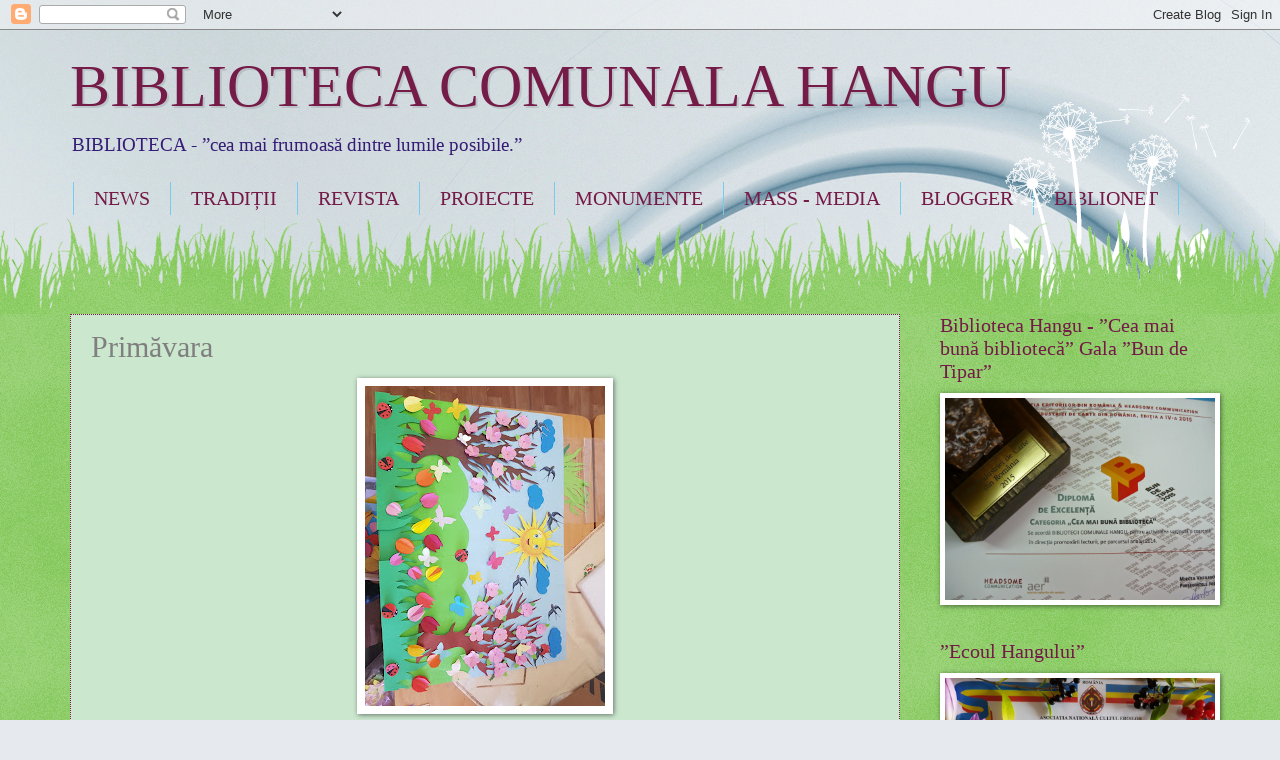

--- FILE ---
content_type: text/html; charset=UTF-8
request_url: https://bibliotecacomunalahangu.blogspot.com/2021/03/primavara.html
body_size: 17943
content:
<!DOCTYPE html>
<html class='v2' dir='ltr' lang='ro'>
<head>
<link href='https://www.blogger.com/static/v1/widgets/335934321-css_bundle_v2.css' rel='stylesheet' type='text/css'/>
<meta content='width=1100' name='viewport'/>
<meta content='text/html; charset=UTF-8' http-equiv='Content-Type'/>
<meta content='blogger' name='generator'/>
<link href='https://bibliotecacomunalahangu.blogspot.com/favicon.ico' rel='icon' type='image/x-icon'/>
<link href='http://bibliotecacomunalahangu.blogspot.com/2021/03/primavara.html' rel='canonical'/>
<link rel="alternate" type="application/atom+xml" title="BIBLIOTECA COMUNALA HANGU - Atom" href="https://bibliotecacomunalahangu.blogspot.com/feeds/posts/default" />
<link rel="alternate" type="application/rss+xml" title="BIBLIOTECA COMUNALA HANGU - RSS" href="https://bibliotecacomunalahangu.blogspot.com/feeds/posts/default?alt=rss" />
<link rel="service.post" type="application/atom+xml" title="BIBLIOTECA COMUNALA HANGU - Atom" href="https://www.blogger.com/feeds/5780030413410532928/posts/default" />

<link rel="alternate" type="application/atom+xml" title="BIBLIOTECA COMUNALA HANGU - Atom" href="https://bibliotecacomunalahangu.blogspot.com/feeds/4513182541470452750/comments/default" />
<!--Can't find substitution for tag [blog.ieCssRetrofitLinks]-->
<link href='https://blogger.googleusercontent.com/img/b/R29vZ2xl/AVvXsEgVXVTFdofBUHCirR_jQoMFAEPxw0_rfFPTpyaRU78zFEHxkTHq6xOwO6Yu-0deie_DN29JXcvD1FCcOk7LYQRonLCpy14RraI4K5xKnNJzSVBtjzm6IFUTILmWF5bkv-IBAv2WV0XCTlQ/s320/20210302_111150.jpg' rel='image_src'/>
<meta content='http://bibliotecacomunalahangu.blogspot.com/2021/03/primavara.html' property='og:url'/>
<meta content='Primăvara' property='og:title'/>
<meta content='hangu' property='og:description'/>
<meta content='https://blogger.googleusercontent.com/img/b/R29vZ2xl/AVvXsEgVXVTFdofBUHCirR_jQoMFAEPxw0_rfFPTpyaRU78zFEHxkTHq6xOwO6Yu-0deie_DN29JXcvD1FCcOk7LYQRonLCpy14RraI4K5xKnNJzSVBtjzm6IFUTILmWF5bkv-IBAv2WV0XCTlQ/w1200-h630-p-k-no-nu/20210302_111150.jpg' property='og:image'/>
<title>BIBLIOTECA COMUNALA HANGU: Primăvara</title>
<style id='page-skin-1' type='text/css'><!--
/*
-----------------------------------------------
Blogger Template Style
Name:     Watermark
Designer: Blogger
URL:      www.blogger.com
----------------------------------------------- */
/* Use this with templates/1ktemplate-*.html */
/* Content
----------------------------------------------- */
body {
font: normal normal 15px Georgia, Utopia, 'Palatino Linotype', Palatino, serif;
color: #7f7f7f;
background: #e6e9ee url(//themes.googleusercontent.com/image?id=1-QeziT_xhEvxfBl8wPx5qvDh7FrTqJvLJR2vQYW-ZkaGhxc2p1Zzl4P1_LVa2rRTUapD) no-repeat fixed top center /* Credit: Storman (http://www.istockphoto.com/googleimages.php?id=5972475&platform=blogger) */;
}
html body .content-outer {
min-width: 0;
max-width: 100%;
width: 100%;
}
.content-outer {
font-size: 92%;
}
a:link {
text-decoration:none;
color: #660000;
}
a:visited {
text-decoration:none;
color: #991600;
}
a:hover {
text-decoration:underline;
color: #990000;
}
.body-fauxcolumns .cap-top {
margin-top: 30px;
background: transparent none no-repeat scroll center center;
height: 0;
}
.content-inner {
padding: 0;
}
/* Header
----------------------------------------------- */
.header-inner .Header .titlewrapper,
.header-inner .Header .descriptionwrapper {
padding-left: 20px;
padding-right: 20px;
}
.Header h1 {
font: normal normal 60px Georgia, Utopia, 'Palatino Linotype', Palatino, serif;
color: #741b47;
text-shadow: 2px 2px rgba(0, 0, 0, .1);
}
.Header h1 a {
color: #741b47;
}
.Header .description {
font-size: 140%;
color: #351c75;
}
/* Tabs
----------------------------------------------- */
.tabs-inner .section {
margin: 0 20px;
}
.tabs-inner .PageList, .tabs-inner .LinkList, .tabs-inner .Labels {
margin-left: -11px;
margin-right: -11px;
background-color: rgba(124, 124, 124, 0);
border-top: 0 solid #ffffff;
border-bottom: 0 solid #ffffff;
-moz-box-shadow: 0 0 0 rgba(0, 0, 0, .3);
-webkit-box-shadow: 0 0 0 rgba(0, 0, 0, .3);
-goog-ms-box-shadow: 0 0 0 rgba(0, 0, 0, .3);
box-shadow: 0 0 0 rgba(0, 0, 0, .3);
}
.tabs-inner .PageList .widget-content,
.tabs-inner .LinkList .widget-content,
.tabs-inner .Labels .widget-content {
margin: -3px -11px;
background: transparent none  no-repeat scroll right;
}
.tabs-inner .widget ul {
padding: 2px 25px;
max-height: 34px;
background: transparent none no-repeat scroll left;
}
.tabs-inner .widget li {
border: none;
}
.tabs-inner .widget li a {
display: inline-block;
padding: .25em 1em;
font: normal normal 20px Georgia, Utopia, 'Palatino Linotype', Palatino, serif;
color: #741b47;
border-right: 1px solid #77ccee;
}
.tabs-inner .widget li:first-child a {
border-left: 1px solid #77ccee;
}
.tabs-inner .widget li.selected a, .tabs-inner .widget li a:hover {
color: #000000;
}
/* Headings
----------------------------------------------- */
h2 {
font: normal normal 20px Georgia, Utopia, 'Palatino Linotype', Palatino, serif;
color: #741b47;
margin: 0 0 .5em;
}
h2.date-header {
font: normal normal 18px Georgia, Utopia, 'Palatino Linotype', Palatino, serif;
color: #741b47;
}
/* Main
----------------------------------------------- */
.main-inner .column-center-inner,
.main-inner .column-left-inner,
.main-inner .column-right-inner {
padding: 0 5px;
}
.main-outer {
margin-top: 100px;
background: #66bb33 url(https://www.blogblog.com/1kt/watermark/body_background_flower.png) repeat scroll top center;
}
.main-inner {
padding-top: 0;
}
.main-cap-top {
position: relative;
}
.main-cap-top .cap-right {
position: absolute;
height: 100px;
width: 100%;
bottom: 0;
background: transparent url(https://www.blogblog.com/1kt/watermark/main_cap_flower.png) repeat-x scroll bottom center;
}
.main-cap-top .cap-left {
position: absolute;
height: 245px;
width: 280px;
right: 0;
bottom: 0;
background: transparent url(https://www.blogblog.com/1kt/watermark/main_overlay_flower.png) no-repeat scroll bottom left;
}
/* Posts
----------------------------------------------- */
.post-outer {
padding: 15px 20px;
margin: 0 0 25px;
background: #a8d7ad url(https://resources.blogblog.com/blogblog/data/1kt/watermark/post_background_birds.png) repeat scroll top left;
_background-image: none;
border: dotted 1px #741b47;
-moz-box-shadow: 0 0 0 rgba(0, 0, 0, .1);
-webkit-box-shadow: 0 0 0 rgba(0, 0, 0, .1);
-goog-ms-box-shadow: 0 0 0 rgba(0, 0, 0, .1);
box-shadow: 0 0 0 rgba(0, 0, 0, .1);
}
h3.post-title {
font: normal normal 30px Georgia, Utopia, 'Palatino Linotype', Palatino, serif;
margin: 0;
}
.comments h4 {
font: normal normal 30px Georgia, Utopia, 'Palatino Linotype', Palatino, serif;
margin: 1em 0 0;
}
.post-body {
font-size: 105%;
line-height: 1.5;
position: relative;
}
.post-header {
margin: 0 0 1em;
color: #837cb6;
}
.post-footer {
margin: 10px 0 0;
padding: 10px 0 0;
color: #837cb6;
border-top: dashed 1px #999999;
}
#blog-pager {
font-size: 140%
}
#comments .comment-author {
padding-top: 1.5em;
border-top: dashed 1px #999999;
background-position: 0 1.5em;
}
#comments .comment-author:first-child {
padding-top: 0;
border-top: none;
}
.avatar-image-container {
margin: .2em 0 0;
}
/* Comments
----------------------------------------------- */
.comments .comments-content .icon.blog-author {
background-repeat: no-repeat;
background-image: url([data-uri]);
}
.comments .comments-content .loadmore a {
border-top: 1px solid #999999;
border-bottom: 1px solid #999999;
}
.comments .continue {
border-top: 2px solid #999999;
}
/* Widgets
----------------------------------------------- */
.widget ul, .widget #ArchiveList ul.flat {
padding: 0;
list-style: none;
}
.widget ul li, .widget #ArchiveList ul.flat li {
padding: .35em 0;
text-indent: 0;
border-top: dashed 1px #999999;
}
.widget ul li:first-child, .widget #ArchiveList ul.flat li:first-child {
border-top: none;
}
.widget .post-body ul {
list-style: disc;
}
.widget .post-body ul li {
border: none;
}
.widget .zippy {
color: #999999;
}
.post-body img, .post-body .tr-caption-container, .Profile img, .Image img,
.BlogList .item-thumbnail img {
padding: 5px;
background: #fff;
-moz-box-shadow: 1px 1px 5px rgba(0, 0, 0, .5);
-webkit-box-shadow: 1px 1px 5px rgba(0, 0, 0, .5);
-goog-ms-box-shadow: 1px 1px 5px rgba(0, 0, 0, .5);
box-shadow: 1px 1px 5px rgba(0, 0, 0, .5);
}
.post-body img, .post-body .tr-caption-container {
padding: 8px;
}
.post-body .tr-caption-container {
color: #333333;
}
.post-body .tr-caption-container img {
padding: 0;
background: transparent;
border: none;
-moz-box-shadow: 0 0 0 rgba(0, 0, 0, .1);
-webkit-box-shadow: 0 0 0 rgba(0, 0, 0, .1);
-goog-ms-box-shadow: 0 0 0 rgba(0, 0, 0, .1);
box-shadow: 0 0 0 rgba(0, 0, 0, .1);
}
/* Footer
----------------------------------------------- */
.footer-outer {
color:#ffffff;
background: #000af9 url(https://resources.blogblog.com/blogblog/data/1kt/watermark/body_background_navigator.png) repeat scroll top left;
}
.footer-outer a {
color: #cbb5ff;
}
.footer-outer a:visited {
color: #b697f2;
}
.footer-outer a:hover {
color: #f4e3ff;
}
.footer-outer .widget h2 {
color: #ffffff;
}
/* Mobile
----------------------------------------------- */
body.mobile  {
background-size: 100% auto;
}
.mobile .body-fauxcolumn-outer {
background: transparent none repeat scroll top left;
}
html .mobile .mobile-date-outer {
border-bottom: none;
background: #a8d7ad url(https://resources.blogblog.com/blogblog/data/1kt/watermark/post_background_birds.png) repeat scroll top left;
_background-image: none;
margin-bottom: 10px;
}
.mobile .main-inner .date-outer {
padding: 0;
}
.mobile .main-inner .date-header {
margin: 10px;
}
.mobile .main-cap-top {
z-index: -1;
}
.mobile .content-outer {
font-size: 100%;
}
.mobile .post-outer {
padding: 10px;
}
.mobile .main-cap-top .cap-left {
background: transparent none no-repeat scroll bottom left;
}
.mobile .body-fauxcolumns .cap-top {
margin: 0;
}
.mobile-link-button {
background: #a8d7ad url(https://resources.blogblog.com/blogblog/data/1kt/watermark/post_background_birds.png) repeat scroll top left;
}
.mobile-link-button a:link, .mobile-link-button a:visited {
color: #660000;
}
.mobile-index-date .date-header {
color: #741b47;
}
.mobile-index-contents {
color: #7f7f7f;
}
.mobile .tabs-inner .section {
margin: 0;
}
.mobile .tabs-inner .PageList {
margin-left: 0;
margin-right: 0;
}
.mobile .tabs-inner .PageList .widget-content {
margin: 0;
color: #000000;
background: #a8d7ad url(https://resources.blogblog.com/blogblog/data/1kt/watermark/post_background_birds.png) repeat scroll top left;
}
.mobile .tabs-inner .PageList .widget-content .pagelist-arrow {
border-left: 1px solid #77ccee;
}

--></style>
<style id='template-skin-1' type='text/css'><!--
body {
min-width: 1180px;
}
.content-outer, .content-fauxcolumn-outer, .region-inner {
min-width: 1180px;
max-width: 1180px;
_width: 1180px;
}
.main-inner .columns {
padding-left: 0;
padding-right: 310px;
}
.main-inner .fauxcolumn-center-outer {
left: 0;
right: 310px;
/* IE6 does not respect left and right together */
_width: expression(this.parentNode.offsetWidth -
parseInt("0") -
parseInt("310px") + 'px');
}
.main-inner .fauxcolumn-left-outer {
width: 0;
}
.main-inner .fauxcolumn-right-outer {
width: 310px;
}
.main-inner .column-left-outer {
width: 0;
right: 100%;
margin-left: -0;
}
.main-inner .column-right-outer {
width: 310px;
margin-right: -310px;
}
#layout {
min-width: 0;
}
#layout .content-outer {
min-width: 0;
width: 800px;
}
#layout .region-inner {
min-width: 0;
width: auto;
}
body#layout div.add_widget {
padding: 8px;
}
body#layout div.add_widget a {
margin-left: 32px;
}
--></style>
<style>
    body {background-image:url(\/\/themes.googleusercontent.com\/image?id=1-QeziT_xhEvxfBl8wPx5qvDh7FrTqJvLJR2vQYW-ZkaGhxc2p1Zzl4P1_LVa2rRTUapD);}
    
@media (max-width: 200px) { body {background-image:url(\/\/themes.googleusercontent.com\/image?id=1-QeziT_xhEvxfBl8wPx5qvDh7FrTqJvLJR2vQYW-ZkaGhxc2p1Zzl4P1_LVa2rRTUapD&options=w200);}}
@media (max-width: 400px) and (min-width: 201px) { body {background-image:url(\/\/themes.googleusercontent.com\/image?id=1-QeziT_xhEvxfBl8wPx5qvDh7FrTqJvLJR2vQYW-ZkaGhxc2p1Zzl4P1_LVa2rRTUapD&options=w400);}}
@media (max-width: 800px) and (min-width: 401px) { body {background-image:url(\/\/themes.googleusercontent.com\/image?id=1-QeziT_xhEvxfBl8wPx5qvDh7FrTqJvLJR2vQYW-ZkaGhxc2p1Zzl4P1_LVa2rRTUapD&options=w800);}}
@media (max-width: 1200px) and (min-width: 801px) { body {background-image:url(\/\/themes.googleusercontent.com\/image?id=1-QeziT_xhEvxfBl8wPx5qvDh7FrTqJvLJR2vQYW-ZkaGhxc2p1Zzl4P1_LVa2rRTUapD&options=w1200);}}
/* Last tag covers anything over one higher than the previous max-size cap. */
@media (min-width: 1201px) { body {background-image:url(\/\/themes.googleusercontent.com\/image?id=1-QeziT_xhEvxfBl8wPx5qvDh7FrTqJvLJR2vQYW-ZkaGhxc2p1Zzl4P1_LVa2rRTUapD&options=w1600);}}
  </style>
<link href='https://www.blogger.com/dyn-css/authorization.css?targetBlogID=5780030413410532928&amp;zx=f64a0b44-ec8a-45b9-9d86-2207e85d6fe0' media='none' onload='if(media!=&#39;all&#39;)media=&#39;all&#39;' rel='stylesheet'/><noscript><link href='https://www.blogger.com/dyn-css/authorization.css?targetBlogID=5780030413410532928&amp;zx=f64a0b44-ec8a-45b9-9d86-2207e85d6fe0' rel='stylesheet'/></noscript>
<meta name='google-adsense-platform-account' content='ca-host-pub-1556223355139109'/>
<meta name='google-adsense-platform-domain' content='blogspot.com'/>

<!-- data-ad-client=ca-pub-5866929303781973 -->

</head>
<body class='loading variant-flower'>
<div class='navbar section' id='navbar' name='Navbar'><div class='widget Navbar' data-version='1' id='Navbar1'><script type="text/javascript">
    function setAttributeOnload(object, attribute, val) {
      if(window.addEventListener) {
        window.addEventListener('load',
          function(){ object[attribute] = val; }, false);
      } else {
        window.attachEvent('onload', function(){ object[attribute] = val; });
      }
    }
  </script>
<div id="navbar-iframe-container"></div>
<script type="text/javascript" src="https://apis.google.com/js/platform.js"></script>
<script type="text/javascript">
      gapi.load("gapi.iframes:gapi.iframes.style.bubble", function() {
        if (gapi.iframes && gapi.iframes.getContext) {
          gapi.iframes.getContext().openChild({
              url: 'https://www.blogger.com/navbar/5780030413410532928?po\x3d4513182541470452750\x26origin\x3dhttps://bibliotecacomunalahangu.blogspot.com',
              where: document.getElementById("navbar-iframe-container"),
              id: "navbar-iframe"
          });
        }
      });
    </script><script type="text/javascript">
(function() {
var script = document.createElement('script');
script.type = 'text/javascript';
script.src = '//pagead2.googlesyndication.com/pagead/js/google_top_exp.js';
var head = document.getElementsByTagName('head')[0];
if (head) {
head.appendChild(script);
}})();
</script>
</div></div>
<div class='body-fauxcolumns'>
<div class='fauxcolumn-outer body-fauxcolumn-outer'>
<div class='cap-top'>
<div class='cap-left'></div>
<div class='cap-right'></div>
</div>
<div class='fauxborder-left'>
<div class='fauxborder-right'></div>
<div class='fauxcolumn-inner'>
</div>
</div>
<div class='cap-bottom'>
<div class='cap-left'></div>
<div class='cap-right'></div>
</div>
</div>
</div>
<div class='content'>
<div class='content-fauxcolumns'>
<div class='fauxcolumn-outer content-fauxcolumn-outer'>
<div class='cap-top'>
<div class='cap-left'></div>
<div class='cap-right'></div>
</div>
<div class='fauxborder-left'>
<div class='fauxborder-right'></div>
<div class='fauxcolumn-inner'>
</div>
</div>
<div class='cap-bottom'>
<div class='cap-left'></div>
<div class='cap-right'></div>
</div>
</div>
</div>
<div class='content-outer'>
<div class='content-cap-top cap-top'>
<div class='cap-left'></div>
<div class='cap-right'></div>
</div>
<div class='fauxborder-left content-fauxborder-left'>
<div class='fauxborder-right content-fauxborder-right'></div>
<div class='content-inner'>
<header>
<div class='header-outer'>
<div class='header-cap-top cap-top'>
<div class='cap-left'></div>
<div class='cap-right'></div>
</div>
<div class='fauxborder-left header-fauxborder-left'>
<div class='fauxborder-right header-fauxborder-right'></div>
<div class='region-inner header-inner'>
<div class='header section' id='header' name='Antet'><div class='widget Header' data-version='1' id='Header1'>
<div id='header-inner'>
<div class='titlewrapper'>
<h1 class='title'>
<a href='https://bibliotecacomunalahangu.blogspot.com/'>
BIBLIOTECA COMUNALA HANGU
</a>
</h1>
</div>
<div class='descriptionwrapper'>
<p class='description'><span>  BIBLIOTECA - &#8221;cea mai frumoasă dintre lumile posibile.&#8221;                                                              </span></p>
</div>
</div>
</div></div>
</div>
</div>
<div class='header-cap-bottom cap-bottom'>
<div class='cap-left'></div>
<div class='cap-right'></div>
</div>
</div>
</header>
<div class='tabs-outer'>
<div class='tabs-cap-top cap-top'>
<div class='cap-left'></div>
<div class='cap-right'></div>
</div>
<div class='fauxborder-left tabs-fauxborder-left'>
<div class='fauxborder-right tabs-fauxborder-right'></div>
<div class='region-inner tabs-inner'>
<div class='tabs section' id='crosscol' name='Coloana transversală'><div class='widget PageList' data-version='1' id='PageList1'>
<h2>Pagini</h2>
<div class='widget-content'>
<ul>
<li>
<a href='http://bibliotecacomunalahangu.blogspot.com/'>NEWS</a>
</li>
<li>
<a href='http://bibliotecacomunalahangu.blogspot.com/p/galerie.html'>TRADIȚII</a>
</li>
<li>
<a href='http://bibliotecacomunalahangu.blogspot.com/p/revista.html'>REVISTA</a>
</li>
<li>
<a href='http://bibliotecacomunalahangu.blogspot.com/p/proiecte.html'>PROIECTE</a>
</li>
<li>
<a href='https://bibliotecacomunalahangu.blogspot.com/p/biserica-monument-istoric-sf-ierah.html'>MONUMENTE</a>
</li>
<li>
<a href='http://bibliotecacomunalahangu.blogspot.com/p/mass-media.html'>MASS - MEDIA</a>
</li>
<li>
<a href='http://bibliotecacomunalahangu.blogspot.com/p/contact.html'>BLOGGER</a>
</li>
<li>
<a href='http://bibliotecacomunalahangu.blogspot.com/p/biblionet.html'>BIBLIONET</a>
</li>
</ul>
<div class='clear'></div>
</div>
</div></div>
<div class='tabs no-items section' id='crosscol-overflow' name='Cross-Column 2'></div>
</div>
</div>
<div class='tabs-cap-bottom cap-bottom'>
<div class='cap-left'></div>
<div class='cap-right'></div>
</div>
</div>
<div class='main-outer'>
<div class='main-cap-top cap-top'>
<div class='cap-left'></div>
<div class='cap-right'></div>
</div>
<div class='fauxborder-left main-fauxborder-left'>
<div class='fauxborder-right main-fauxborder-right'></div>
<div class='region-inner main-inner'>
<div class='columns fauxcolumns'>
<div class='fauxcolumn-outer fauxcolumn-center-outer'>
<div class='cap-top'>
<div class='cap-left'></div>
<div class='cap-right'></div>
</div>
<div class='fauxborder-left'>
<div class='fauxborder-right'></div>
<div class='fauxcolumn-inner'>
</div>
</div>
<div class='cap-bottom'>
<div class='cap-left'></div>
<div class='cap-right'></div>
</div>
</div>
<div class='fauxcolumn-outer fauxcolumn-left-outer'>
<div class='cap-top'>
<div class='cap-left'></div>
<div class='cap-right'></div>
</div>
<div class='fauxborder-left'>
<div class='fauxborder-right'></div>
<div class='fauxcolumn-inner'>
</div>
</div>
<div class='cap-bottom'>
<div class='cap-left'></div>
<div class='cap-right'></div>
</div>
</div>
<div class='fauxcolumn-outer fauxcolumn-right-outer'>
<div class='cap-top'>
<div class='cap-left'></div>
<div class='cap-right'></div>
</div>
<div class='fauxborder-left'>
<div class='fauxborder-right'></div>
<div class='fauxcolumn-inner'>
</div>
</div>
<div class='cap-bottom'>
<div class='cap-left'></div>
<div class='cap-right'></div>
</div>
</div>
<!-- corrects IE6 width calculation -->
<div class='columns-inner'>
<div class='column-center-outer'>
<div class='column-center-inner'>
<div class='main section' id='main' name='Număr de telefon principal'><div class='widget Blog' data-version='1' id='Blog1'>
<div class='blog-posts hfeed'>

          <div class="date-outer">
        

          <div class="date-posts">
        
<div class='post-outer'>
<div class='post hentry uncustomized-post-template' itemprop='blogPost' itemscope='itemscope' itemtype='http://schema.org/BlogPosting'>
<meta content='https://blogger.googleusercontent.com/img/b/R29vZ2xl/AVvXsEgVXVTFdofBUHCirR_jQoMFAEPxw0_rfFPTpyaRU78zFEHxkTHq6xOwO6Yu-0deie_DN29JXcvD1FCcOk7LYQRonLCpy14RraI4K5xKnNJzSVBtjzm6IFUTILmWF5bkv-IBAv2WV0XCTlQ/s320/20210302_111150.jpg' itemprop='image_url'/>
<meta content='5780030413410532928' itemprop='blogId'/>
<meta content='4513182541470452750' itemprop='postId'/>
<a name='4513182541470452750'></a>
<h3 class='post-title entry-title' itemprop='name'>
Primăvara
</h3>
<div class='post-header'>
<div class='post-header-line-1'></div>
</div>
<div class='post-body entry-content' id='post-body-4513182541470452750' itemprop='description articleBody'>
<p></p><div class="separator" style="clear: both; text-align: center;"><a href="https://blogger.googleusercontent.com/img/b/R29vZ2xl/AVvXsEgVXVTFdofBUHCirR_jQoMFAEPxw0_rfFPTpyaRU78zFEHxkTHq6xOwO6Yu-0deie_DN29JXcvD1FCcOk7LYQRonLCpy14RraI4K5xKnNJzSVBtjzm6IFUTILmWF5bkv-IBAv2WV0XCTlQ/s2048/20210302_111150.jpg" style="margin-left: 1em; margin-right: 1em;"><img border="0" data-original-height="2048" data-original-width="1536" height="320" src="https://blogger.googleusercontent.com/img/b/R29vZ2xl/AVvXsEgVXVTFdofBUHCirR_jQoMFAEPxw0_rfFPTpyaRU78zFEHxkTHq6xOwO6Yu-0deie_DN29JXcvD1FCcOk7LYQRonLCpy14RraI4K5xKnNJzSVBtjzm6IFUTILmWF5bkv-IBAv2WV0XCTlQ/s320/20210302_111150.jpg" /></a></div><br /><div class="separator" style="clear: both; text-align: center;"><a href="https://blogger.googleusercontent.com/img/b/R29vZ2xl/AVvXsEg3IbSAYQCm6Dez-Le7g6fspj9s11P5K1WdaVeWwZU0osuAdKhvOQ9mqy9s7U6ScO0JZggVRh10w2co6C5_xTLQNuq0f4s6fyqRCRySbr399_BB-Y6IYj4xRfNj5FvFwpJIhMUOzc0mI-4/s2048/20210301_140350.jpg" style="margin-left: 1em; margin-right: 1em;"><img border="0" data-original-height="1536" data-original-width="2048" src="https://blogger.googleusercontent.com/img/b/R29vZ2xl/AVvXsEg3IbSAYQCm6Dez-Le7g6fspj9s11P5K1WdaVeWwZU0osuAdKhvOQ9mqy9s7U6ScO0JZggVRh10w2co6C5_xTLQNuq0f4s6fyqRCRySbr399_BB-Y6IYj4xRfNj5FvFwpJIhMUOzc0mI-4/s320/20210301_140350.jpg" width="320" /></a></div><br /><div class="separator" style="clear: both; text-align: center;"><a href="https://blogger.googleusercontent.com/img/b/R29vZ2xl/AVvXsEj3OOHApv8pZjEyGlK27o2eWbTnoYEl7w2xQS9iKW_mayJrKjYxlWy7nhyrKuNVWKY0iQMBCsTn7g1aKeMEm5FkBf1lRfqnLbMiUr8TEW12u1LdnmbgDYF41WTE1NdNPcpQOcoZbraVuTk/s2048/20210301_140355.jpg" style="margin-left: 1em; margin-right: 1em;"><img border="0" data-original-height="1536" data-original-width="2048" src="https://blogger.googleusercontent.com/img/b/R29vZ2xl/AVvXsEj3OOHApv8pZjEyGlK27o2eWbTnoYEl7w2xQS9iKW_mayJrKjYxlWy7nhyrKuNVWKY0iQMBCsTn7g1aKeMEm5FkBf1lRfqnLbMiUr8TEW12u1LdnmbgDYF41WTE1NdNPcpQOcoZbraVuTk/s320/20210301_140355.jpg" width="320" /></a></div><br /><div class="separator" style="clear: both; text-align: center;"><a href="https://blogger.googleusercontent.com/img/b/R29vZ2xl/AVvXsEgAXxQrJCwl5BIbP3jMpd8P41L7Q93e7vL5p6cBE0zDAJ5ELnRwOVxAs7BW3cq8Z2kG3-iBWOE0B6pEFTb8xjVz5m9TF1Gl12lBa_KPzBOclzza9ilXm3nu26vN0t_3Bob6wMsuR7Xta_M/s2048/20210301_140401.jpg" style="margin-left: 1em; margin-right: 1em;"><img border="0" data-original-height="1536" data-original-width="2048" src="https://blogger.googleusercontent.com/img/b/R29vZ2xl/AVvXsEgAXxQrJCwl5BIbP3jMpd8P41L7Q93e7vL5p6cBE0zDAJ5ELnRwOVxAs7BW3cq8Z2kG3-iBWOE0B6pEFTb8xjVz5m9TF1Gl12lBa_KPzBOclzza9ilXm3nu26vN0t_3Bob6wMsuR7Xta_M/s320/20210301_140401.jpg" width="320" /></a></div><br /><div class="separator" style="clear: both; text-align: center;"><a href="https://blogger.googleusercontent.com/img/b/R29vZ2xl/AVvXsEiy8Jlj9zal0QomvjIdulQzTSFDLbXRoiy4jO0rHkhUYOuOwzGVyI-SMe9wILCSJUH9z_P1TP6SwmUbr19cOJD44pfutglQBvvTuLVt7yvkVL6r8DKakwLlGnQjwhyphenhyphentLuRI3DOTQjy1kOU/s2048/20210301_140402.jpg" style="margin-left: 1em; margin-right: 1em;"><img border="0" data-original-height="1536" data-original-width="2048" src="https://blogger.googleusercontent.com/img/b/R29vZ2xl/AVvXsEiy8Jlj9zal0QomvjIdulQzTSFDLbXRoiy4jO0rHkhUYOuOwzGVyI-SMe9wILCSJUH9z_P1TP6SwmUbr19cOJD44pfutglQBvvTuLVt7yvkVL6r8DKakwLlGnQjwhyphenhyphentLuRI3DOTQjy1kOU/s320/20210301_140402.jpg" width="320" /></a></div><br /><div class="separator" style="clear: both; text-align: center;"><a href="https://blogger.googleusercontent.com/img/b/R29vZ2xl/AVvXsEjifeJW3rGRG1RUzgkgiw3skCYrjIpy44BIj9oByUE9FUpe52UFWaEhcSZuPnBV7ep-zxv1IyGU_XMVxGiibgsVcQtSsf8aZ8CXXRqsKkdYPGxVeA0lz1fMLKZPk0whm2opz9e-9GbDMt0/s2048/20210301_140408.jpg" style="margin-left: 1em; margin-right: 1em;"><img border="0" data-original-height="1536" data-original-width="2048" src="https://blogger.googleusercontent.com/img/b/R29vZ2xl/AVvXsEjifeJW3rGRG1RUzgkgiw3skCYrjIpy44BIj9oByUE9FUpe52UFWaEhcSZuPnBV7ep-zxv1IyGU_XMVxGiibgsVcQtSsf8aZ8CXXRqsKkdYPGxVeA0lz1fMLKZPk0whm2opz9e-9GbDMt0/s320/20210301_140408.jpg" width="320" /></a></div><br /><div class="separator" style="clear: both; text-align: center;"><a href="https://blogger.googleusercontent.com/img/b/R29vZ2xl/AVvXsEhXx8C5DpDRHHLkwnG5ZzWMhnocl6vjLSVJ6gCjsShO9XhOM1NJ3CFMBKRxD8Pv8SXO-azn1Hdp2jL_rV9mLh4Iddf8LR_VKz1e_IsqvgBrvrBBgmh_OBRX2628KfwrtpnUiokE-qAdL-I/s2048/20210302_105213.jpg" style="margin-left: 1em; margin-right: 1em;"><img border="0" data-original-height="1536" data-original-width="2048" src="https://blogger.googleusercontent.com/img/b/R29vZ2xl/AVvXsEhXx8C5DpDRHHLkwnG5ZzWMhnocl6vjLSVJ6gCjsShO9XhOM1NJ3CFMBKRxD8Pv8SXO-azn1Hdp2jL_rV9mLh4Iddf8LR_VKz1e_IsqvgBrvrBBgmh_OBRX2628KfwrtpnUiokE-qAdL-I/s320/20210302_105213.jpg" width="320" /></a></div><br /><div class="separator" style="clear: both; text-align: center;"><a href="https://blogger.googleusercontent.com/img/b/R29vZ2xl/AVvXsEhBg8pXafEZJ38Bw9UHx1yG7MVkoqiQAIVG2BhELlggO2Gwecg7FdFx22fRp1UGNRhvEoIFGlg6Ut359A86_09mQrVPdQahILi3Fr2BkbDUWk0fLsu4bqWWs8i7vr-dMXHpSjgkQQQwd9g/s2048/20210302_105217.jpg" style="margin-left: 1em; margin-right: 1em;"><img border="0" data-original-height="1536" data-original-width="2048" src="https://blogger.googleusercontent.com/img/b/R29vZ2xl/AVvXsEhBg8pXafEZJ38Bw9UHx1yG7MVkoqiQAIVG2BhELlggO2Gwecg7FdFx22fRp1UGNRhvEoIFGlg6Ut359A86_09mQrVPdQahILi3Fr2BkbDUWk0fLsu4bqWWs8i7vr-dMXHpSjgkQQQwd9g/s320/20210302_105217.jpg" width="320" /></a></div><br /><div class="separator" style="clear: both; text-align: center;"><a href="https://blogger.googleusercontent.com/img/b/R29vZ2xl/AVvXsEhWuS8vYbGDlRN-iKcUwkEdb3AmCLEjEDo4OPOyhDF-S36H47-_gRqjXTTbPm9iPGawUhSu_qXyhPUyhEfa1MD2YvAOrtgpG9HpZj2OQwq5ytxICcKhk2n-jmRpcr0hb2UB4AQAIxi3HZk/s2048/20210302_105734.jpg" style="margin-left: 1em; margin-right: 1em;"><img border="0" data-original-height="2048" data-original-width="1536" height="320" src="https://blogger.googleusercontent.com/img/b/R29vZ2xl/AVvXsEhWuS8vYbGDlRN-iKcUwkEdb3AmCLEjEDo4OPOyhDF-S36H47-_gRqjXTTbPm9iPGawUhSu_qXyhPUyhEfa1MD2YvAOrtgpG9HpZj2OQwq5ytxICcKhk2n-jmRpcr0hb2UB4AQAIxi3HZk/s320/20210302_105734.jpg" /></a></div><br /><div class="separator" style="clear: both; text-align: center;"><a href="https://blogger.googleusercontent.com/img/b/R29vZ2xl/AVvXsEgIr1syJvRdF9hjG3iNddYq8xQwVrwXr4ckMLT8Nfe7lRibZM33fbnnjEBrQvZzFA2mkuj9AzvYQsk3HXDt5LpShtWSC92T7XJFiEYm_OBDASrEg-AnGdxs7RS_rG45vr4boAuxzeA8xeU/s2048/20210302_111147.jpg" style="margin-left: 1em; margin-right: 1em;"><img border="0" data-original-height="2048" data-original-width="1536" height="320" src="https://blogger.googleusercontent.com/img/b/R29vZ2xl/AVvXsEgIr1syJvRdF9hjG3iNddYq8xQwVrwXr4ckMLT8Nfe7lRibZM33fbnnjEBrQvZzFA2mkuj9AzvYQsk3HXDt5LpShtWSC92T7XJFiEYm_OBDASrEg-AnGdxs7RS_rG45vr4boAuxzeA8xeU/s320/20210302_111147.jpg" /></a></div><br /><div class="separator" style="clear: both; text-align: center;"><a href="https://blogger.googleusercontent.com/img/b/R29vZ2xl/AVvXsEjnsyie0qTxDuBicy0L8MjyrCw_a_B6sgZDwdcj4OGpnf31RPImarAaekbVLZTnQIXTJ4zWj2AvxpLSjfxSybc2fB2AyeLyBJ_MImHEVm3sTA4bpICgUBEyxsNhz5pLXNvLZ98jCYwbHlo/s2048/20210302_111150.jpg" style="margin-left: 1em; margin-right: 1em;"><img border="0" data-original-height="2048" data-original-width="1536" height="320" src="https://blogger.googleusercontent.com/img/b/R29vZ2xl/AVvXsEjnsyie0qTxDuBicy0L8MjyrCw_a_B6sgZDwdcj4OGpnf31RPImarAaekbVLZTnQIXTJ4zWj2AvxpLSjfxSybc2fB2AyeLyBJ_MImHEVm3sTA4bpICgUBEyxsNhz5pLXNvLZ98jCYwbHlo/s320/20210302_111150.jpg" /></a></div><br />&nbsp;<p></p>
<div style='clear: both;'></div>
</div>
<div class='post-footer'>
<div class='post-footer-line post-footer-line-1'>
<span class='post-author vcard'>
</span>
<span class='post-timestamp'>
</span>
<span class='post-comment-link'>
</span>
<span class='post-icons'>
</span>
<div class='post-share-buttons goog-inline-block'>
<a class='goog-inline-block share-button sb-email' href='https://www.blogger.com/share-post.g?blogID=5780030413410532928&postID=4513182541470452750&target=email' target='_blank' title='Trimiteți  prin e-mail
'><span class='share-button-link-text'>Trimiteți  prin e-mail
</span></a><a class='goog-inline-block share-button sb-blog' href='https://www.blogger.com/share-post.g?blogID=5780030413410532928&postID=4513182541470452750&target=blog' onclick='window.open(this.href, "_blank", "height=270,width=475"); return false;' target='_blank' title='Postați pe blog!'><span class='share-button-link-text'>Postați pe blog!</span></a><a class='goog-inline-block share-button sb-twitter' href='https://www.blogger.com/share-post.g?blogID=5780030413410532928&postID=4513182541470452750&target=twitter' target='_blank' title='Trimiteți pe X'><span class='share-button-link-text'>Trimiteți pe X</span></a><a class='goog-inline-block share-button sb-facebook' href='https://www.blogger.com/share-post.g?blogID=5780030413410532928&postID=4513182541470452750&target=facebook' onclick='window.open(this.href, "_blank", "height=430,width=640"); return false;' target='_blank' title='Distribuiți pe Facebook'><span class='share-button-link-text'>Distribuiți pe Facebook</span></a><a class='goog-inline-block share-button sb-pinterest' href='https://www.blogger.com/share-post.g?blogID=5780030413410532928&postID=4513182541470452750&target=pinterest' target='_blank' title='Trimiteți către Pinterest'><span class='share-button-link-text'>Trimiteți către Pinterest</span></a>
</div>
</div>
<div class='post-footer-line post-footer-line-2'>
<span class='post-labels'>
</span>
</div>
<div class='post-footer-line post-footer-line-3'>
<span class='post-location'>
</span>
</div>
</div>
</div>
<div class='comments' id='comments'>
<a name='comments'></a>
<h4>Niciun comentariu:</h4>
<div id='Blog1_comments-block-wrapper'>
<dl class='avatar-comment-indent' id='comments-block'>
</dl>
</div>
<p class='comment-footer'>
<a href='https://www.blogger.com/comment/fullpage/post/5780030413410532928/4513182541470452750' onclick=''>Trimiteți un comentariu</a>
</p>
</div>
</div>

        </div></div>
      
</div>
<div class='blog-pager' id='blog-pager'>
<span id='blog-pager-newer-link'>
<a class='blog-pager-newer-link' href='https://bibliotecacomunalahangu.blogspot.com/2021/03/primavara-din-biblioteca-hangu.html' id='Blog1_blog-pager-newer-link' title='Postare mai nouă'>Postare mai nouă</a>
</span>
<span id='blog-pager-older-link'>
<a class='blog-pager-older-link' href='https://bibliotecacomunalahangu.blogspot.com/2021/03/cartea-micilor-bucurii.html' id='Blog1_blog-pager-older-link' title='Postare mai veche'>Postare mai veche</a>
</span>
<a class='home-link' href='https://bibliotecacomunalahangu.blogspot.com/'>Pagina de pornire</a>
</div>
<div class='clear'></div>
<div class='post-feeds'>
<div class='feed-links'>
Abonați-vă la:
<a class='feed-link' href='https://bibliotecacomunalahangu.blogspot.com/feeds/4513182541470452750/comments/default' target='_blank' type='application/atom+xml'>Postare comentarii (Atom)</a>
</div>
</div>
</div></div>
</div>
</div>
<div class='column-left-outer'>
<div class='column-left-inner'>
<aside>
</aside>
</div>
</div>
<div class='column-right-outer'>
<div class='column-right-inner'>
<aside>
<div class='sidebar section' id='sidebar-right-1'><div class='widget Image' data-version='1' id='Image6'>
<h2>Biblioteca Hangu - &#8221;Cea mai bună bibliotecă&#8221;  Gala &#8221;Bun de Tipar&#8221;</h2>
<div class='widget-content'>
<img alt='Biblioteca Hangu - ”Cea mai bună bibliotecă”  Gala ”Bun de Tipar”' height='236' id='Image6_img' src='https://blogger.googleusercontent.com/img/b/R29vZ2xl/AVvXsEjf1WcMFpwjkqp1ISxQN7z7oBKKomDidsTc2WqZPLL3n8QnmhWOORNOznqEc_jiXzaj_bZ1VG6hnMPeER7gFq962sV7OkFRduSrUENnYcUB1eeyVZBM3nPjaM3mJBOLsRUsa45L_JFUDEg/s1600/P1260105.JPG' width='315'/>
<br/>
</div>
<div class='clear'></div>
</div><div class='widget Image' data-version='1' id='Image10'>
<h2>&#8221;Ecoul Hangului&#8221;</h2>
<div class='widget-content'>
<img alt='”Ecoul Hangului”' height='203' id='Image10_img' src='https://blogger.googleusercontent.com/img/b/R29vZ2xl/AVvXsEhY5WcFdEKV1iZGlVoW5FCa4-19NbR0b2EyHX-1msOa8eOT_WXtM1c8BK8_kP3jr2GFftLS6WGwcPvdCkA7uveyjtjeg7jbHh-Ovmy4XFcakpNCIJc1EauFaydLmzCTd09_QoImWpatNB4/s1600/20201002_093448.jpg' width='270'/>
<br/>
</div>
<div class='clear'></div>
</div><div class='widget Image' data-version='1' id='Image18'>
<h2>Diplomă de excelență</h2>
<div class='widget-content'>
<img alt='Diplomă de excelență' height='360' id='Image18_img' src='https://blogger.googleusercontent.com/img/b/R29vZ2xl/AVvXsEieMl7AoLLOZX9GItT9zQQLkmt6ESEHO1QV_Ou6O_ds0yHnv6nXouTKTaxTkyK6gdbkaEIpr97ODKv8r-BHCFfSg-KujtpuEoySkcq93IfciWfaZSZ7WRx1SArrXfJIJZ4NEqJOIWFkjiqb/s1600/P1550412.JPG' width='270'/>
<br/>
<span class='caption'>Mai 2017</span>
</div>
<div class='clear'></div>
</div><div class='widget Image' data-version='1' id='Image13'>
<h2>Distincție</h2>
<div class='widget-content'>
<img alt='Distincție' height='315' id='Image13_img' src='https://blogger.googleusercontent.com/img/b/R29vZ2xl/AVvXsEhXo4UoyIOhqEl5PZGWTI-k_4dPncDXke6CgEVoMdi_zbh05r3b3XJOJ4PbCqNbqSNAggxTaGdLlRCrsJdT_L6juqLtlPqBdINCO2p3NL_r8Y4GiiSHf0METcYFUsIVH75y3El0uPok7Ws/s1600-r/P1260961.JPG' width='236'/>
<br/>
</div>
<div class='clear'></div>
</div><div class='widget Image' data-version='1' id='Image1'>
<h2>Mascota bibliotecii</h2>
<div class='widget-content'>
<img alt='Mascota bibliotecii' height='290' id='Image1_img' src='https://blogger.googleusercontent.com/img/b/R29vZ2xl/AVvXsEiJZiQVpfWOQ4oYRl_7gYNnACN_Ncv2cF9WEUiSraWDOvwohfZv-GH03p7gw3eQBcaLpzsBH0QqhQEK31uqhbqLEW9YBxa5tShCSiJhTw4OW_wDRIGSYXm9hUJP2BM2ZYIp4sGO-agz-gNV/s290/IMG_2976.JPG' width='218'/>
<br/>
</div>
<div class='clear'></div>
</div><div class='widget Image' data-version='1' id='Image7'>
<h2>Biblioteca Hangu vă recomandă, cartea săptămânii:</h2>
<div class='widget-content'>
<img alt='Biblioteca Hangu vă recomandă, cartea săptămânii:' height='270' id='Image7_img' src='https://blogger.googleusercontent.com/img/b/R29vZ2xl/AVvXsEjl6vCQcsODmf8nTGGHnVDVMx4dzYyHtU4TNdAko1R0NVvp269Y5CYkrBhE1a4lKaO3lqd6dzZL0ezxPW_QFD3yRv2V2qw9qY8ZsYJnc9E_T7WjWJDs9JGMJDqlKXURTfuXeN26R2FfpA4/s270/jurnalul-fericirii-manuscrisul-de-la-rohia_1_fullsize.jpg' width='178'/>
<br/>
</div>
<div class='clear'></div>
</div><div class='widget BlogArchive' data-version='1' id='BlogArchive1'>
<h2>Articole</h2>
<div class='widget-content'>
<div id='ArchiveList'>
<div id='BlogArchive1_ArchiveList'>
<ul class='hierarchy'>
<li class='archivedate collapsed'>
<a class='toggle' href='javascript:void(0)'>
<span class='zippy'>

        &#9658;&#160;
      
</span>
</a>
<a class='post-count-link' href='https://bibliotecacomunalahangu.blogspot.com/2025/'>
2025
</a>
<span class='post-count' dir='ltr'>(432)</span>
<ul class='hierarchy'>
<li class='archivedate collapsed'>
<a class='toggle' href='javascript:void(0)'>
<span class='zippy'>

        &#9658;&#160;
      
</span>
</a>
<a class='post-count-link' href='https://bibliotecacomunalahangu.blogspot.com/2025/12/'>
decembrie
</a>
<span class='post-count' dir='ltr'>(5)</span>
</li>
</ul>
<ul class='hierarchy'>
<li class='archivedate collapsed'>
<a class='toggle' href='javascript:void(0)'>
<span class='zippy'>

        &#9658;&#160;
      
</span>
</a>
<a class='post-count-link' href='https://bibliotecacomunalahangu.blogspot.com/2025/11/'>
noiembrie
</a>
<span class='post-count' dir='ltr'>(39)</span>
</li>
</ul>
<ul class='hierarchy'>
<li class='archivedate collapsed'>
<a class='toggle' href='javascript:void(0)'>
<span class='zippy'>

        &#9658;&#160;
      
</span>
</a>
<a class='post-count-link' href='https://bibliotecacomunalahangu.blogspot.com/2025/10/'>
octombrie
</a>
<span class='post-count' dir='ltr'>(34)</span>
</li>
</ul>
<ul class='hierarchy'>
<li class='archivedate collapsed'>
<a class='toggle' href='javascript:void(0)'>
<span class='zippy'>

        &#9658;&#160;
      
</span>
</a>
<a class='post-count-link' href='https://bibliotecacomunalahangu.blogspot.com/2025/09/'>
septembrie
</a>
<span class='post-count' dir='ltr'>(37)</span>
</li>
</ul>
<ul class='hierarchy'>
<li class='archivedate collapsed'>
<a class='toggle' href='javascript:void(0)'>
<span class='zippy'>

        &#9658;&#160;
      
</span>
</a>
<a class='post-count-link' href='https://bibliotecacomunalahangu.blogspot.com/2025/08/'>
august
</a>
<span class='post-count' dir='ltr'>(31)</span>
</li>
</ul>
<ul class='hierarchy'>
<li class='archivedate collapsed'>
<a class='toggle' href='javascript:void(0)'>
<span class='zippy'>

        &#9658;&#160;
      
</span>
</a>
<a class='post-count-link' href='https://bibliotecacomunalahangu.blogspot.com/2025/07/'>
iulie
</a>
<span class='post-count' dir='ltr'>(45)</span>
</li>
</ul>
<ul class='hierarchy'>
<li class='archivedate collapsed'>
<a class='toggle' href='javascript:void(0)'>
<span class='zippy'>

        &#9658;&#160;
      
</span>
</a>
<a class='post-count-link' href='https://bibliotecacomunalahangu.blogspot.com/2025/06/'>
iunie
</a>
<span class='post-count' dir='ltr'>(40)</span>
</li>
</ul>
<ul class='hierarchy'>
<li class='archivedate collapsed'>
<a class='toggle' href='javascript:void(0)'>
<span class='zippy'>

        &#9658;&#160;
      
</span>
</a>
<a class='post-count-link' href='https://bibliotecacomunalahangu.blogspot.com/2025/05/'>
mai
</a>
<span class='post-count' dir='ltr'>(40)</span>
</li>
</ul>
<ul class='hierarchy'>
<li class='archivedate collapsed'>
<a class='toggle' href='javascript:void(0)'>
<span class='zippy'>

        &#9658;&#160;
      
</span>
</a>
<a class='post-count-link' href='https://bibliotecacomunalahangu.blogspot.com/2025/04/'>
aprilie
</a>
<span class='post-count' dir='ltr'>(47)</span>
</li>
</ul>
<ul class='hierarchy'>
<li class='archivedate collapsed'>
<a class='toggle' href='javascript:void(0)'>
<span class='zippy'>

        &#9658;&#160;
      
</span>
</a>
<a class='post-count-link' href='https://bibliotecacomunalahangu.blogspot.com/2025/03/'>
martie
</a>
<span class='post-count' dir='ltr'>(37)</span>
</li>
</ul>
<ul class='hierarchy'>
<li class='archivedate collapsed'>
<a class='toggle' href='javascript:void(0)'>
<span class='zippy'>

        &#9658;&#160;
      
</span>
</a>
<a class='post-count-link' href='https://bibliotecacomunalahangu.blogspot.com/2025/02/'>
februarie
</a>
<span class='post-count' dir='ltr'>(39)</span>
</li>
</ul>
<ul class='hierarchy'>
<li class='archivedate collapsed'>
<a class='toggle' href='javascript:void(0)'>
<span class='zippy'>

        &#9658;&#160;
      
</span>
</a>
<a class='post-count-link' href='https://bibliotecacomunalahangu.blogspot.com/2025/01/'>
ianuarie
</a>
<span class='post-count' dir='ltr'>(38)</span>
</li>
</ul>
</li>
</ul>
<ul class='hierarchy'>
<li class='archivedate collapsed'>
<a class='toggle' href='javascript:void(0)'>
<span class='zippy'>

        &#9658;&#160;
      
</span>
</a>
<a class='post-count-link' href='https://bibliotecacomunalahangu.blogspot.com/2024/'>
2024
</a>
<span class='post-count' dir='ltr'>(458)</span>
<ul class='hierarchy'>
<li class='archivedate collapsed'>
<a class='toggle' href='javascript:void(0)'>
<span class='zippy'>

        &#9658;&#160;
      
</span>
</a>
<a class='post-count-link' href='https://bibliotecacomunalahangu.blogspot.com/2024/12/'>
decembrie
</a>
<span class='post-count' dir='ltr'>(33)</span>
</li>
</ul>
<ul class='hierarchy'>
<li class='archivedate collapsed'>
<a class='toggle' href='javascript:void(0)'>
<span class='zippy'>

        &#9658;&#160;
      
</span>
</a>
<a class='post-count-link' href='https://bibliotecacomunalahangu.blogspot.com/2024/11/'>
noiembrie
</a>
<span class='post-count' dir='ltr'>(37)</span>
</li>
</ul>
<ul class='hierarchy'>
<li class='archivedate collapsed'>
<a class='toggle' href='javascript:void(0)'>
<span class='zippy'>

        &#9658;&#160;
      
</span>
</a>
<a class='post-count-link' href='https://bibliotecacomunalahangu.blogspot.com/2024/10/'>
octombrie
</a>
<span class='post-count' dir='ltr'>(39)</span>
</li>
</ul>
<ul class='hierarchy'>
<li class='archivedate collapsed'>
<a class='toggle' href='javascript:void(0)'>
<span class='zippy'>

        &#9658;&#160;
      
</span>
</a>
<a class='post-count-link' href='https://bibliotecacomunalahangu.blogspot.com/2024/09/'>
septembrie
</a>
<span class='post-count' dir='ltr'>(39)</span>
</li>
</ul>
<ul class='hierarchy'>
<li class='archivedate collapsed'>
<a class='toggle' href='javascript:void(0)'>
<span class='zippy'>

        &#9658;&#160;
      
</span>
</a>
<a class='post-count-link' href='https://bibliotecacomunalahangu.blogspot.com/2024/08/'>
august
</a>
<span class='post-count' dir='ltr'>(35)</span>
</li>
</ul>
<ul class='hierarchy'>
<li class='archivedate collapsed'>
<a class='toggle' href='javascript:void(0)'>
<span class='zippy'>

        &#9658;&#160;
      
</span>
</a>
<a class='post-count-link' href='https://bibliotecacomunalahangu.blogspot.com/2024/07/'>
iulie
</a>
<span class='post-count' dir='ltr'>(44)</span>
</li>
</ul>
<ul class='hierarchy'>
<li class='archivedate collapsed'>
<a class='toggle' href='javascript:void(0)'>
<span class='zippy'>

        &#9658;&#160;
      
</span>
</a>
<a class='post-count-link' href='https://bibliotecacomunalahangu.blogspot.com/2024/06/'>
iunie
</a>
<span class='post-count' dir='ltr'>(34)</span>
</li>
</ul>
<ul class='hierarchy'>
<li class='archivedate collapsed'>
<a class='toggle' href='javascript:void(0)'>
<span class='zippy'>

        &#9658;&#160;
      
</span>
</a>
<a class='post-count-link' href='https://bibliotecacomunalahangu.blogspot.com/2024/05/'>
mai
</a>
<span class='post-count' dir='ltr'>(37)</span>
</li>
</ul>
<ul class='hierarchy'>
<li class='archivedate collapsed'>
<a class='toggle' href='javascript:void(0)'>
<span class='zippy'>

        &#9658;&#160;
      
</span>
</a>
<a class='post-count-link' href='https://bibliotecacomunalahangu.blogspot.com/2024/04/'>
aprilie
</a>
<span class='post-count' dir='ltr'>(38)</span>
</li>
</ul>
<ul class='hierarchy'>
<li class='archivedate collapsed'>
<a class='toggle' href='javascript:void(0)'>
<span class='zippy'>

        &#9658;&#160;
      
</span>
</a>
<a class='post-count-link' href='https://bibliotecacomunalahangu.blogspot.com/2024/03/'>
martie
</a>
<span class='post-count' dir='ltr'>(37)</span>
</li>
</ul>
<ul class='hierarchy'>
<li class='archivedate collapsed'>
<a class='toggle' href='javascript:void(0)'>
<span class='zippy'>

        &#9658;&#160;
      
</span>
</a>
<a class='post-count-link' href='https://bibliotecacomunalahangu.blogspot.com/2024/02/'>
februarie
</a>
<span class='post-count' dir='ltr'>(41)</span>
</li>
</ul>
<ul class='hierarchy'>
<li class='archivedate collapsed'>
<a class='toggle' href='javascript:void(0)'>
<span class='zippy'>

        &#9658;&#160;
      
</span>
</a>
<a class='post-count-link' href='https://bibliotecacomunalahangu.blogspot.com/2024/01/'>
ianuarie
</a>
<span class='post-count' dir='ltr'>(44)</span>
</li>
</ul>
</li>
</ul>
<ul class='hierarchy'>
<li class='archivedate collapsed'>
<a class='toggle' href='javascript:void(0)'>
<span class='zippy'>

        &#9658;&#160;
      
</span>
</a>
<a class='post-count-link' href='https://bibliotecacomunalahangu.blogspot.com/2023/'>
2023
</a>
<span class='post-count' dir='ltr'>(468)</span>
<ul class='hierarchy'>
<li class='archivedate collapsed'>
<a class='toggle' href='javascript:void(0)'>
<span class='zippy'>

        &#9658;&#160;
      
</span>
</a>
<a class='post-count-link' href='https://bibliotecacomunalahangu.blogspot.com/2023/12/'>
decembrie
</a>
<span class='post-count' dir='ltr'>(49)</span>
</li>
</ul>
<ul class='hierarchy'>
<li class='archivedate collapsed'>
<a class='toggle' href='javascript:void(0)'>
<span class='zippy'>

        &#9658;&#160;
      
</span>
</a>
<a class='post-count-link' href='https://bibliotecacomunalahangu.blogspot.com/2023/11/'>
noiembrie
</a>
<span class='post-count' dir='ltr'>(38)</span>
</li>
</ul>
<ul class='hierarchy'>
<li class='archivedate collapsed'>
<a class='toggle' href='javascript:void(0)'>
<span class='zippy'>

        &#9658;&#160;
      
</span>
</a>
<a class='post-count-link' href='https://bibliotecacomunalahangu.blogspot.com/2023/10/'>
octombrie
</a>
<span class='post-count' dir='ltr'>(39)</span>
</li>
</ul>
<ul class='hierarchy'>
<li class='archivedate collapsed'>
<a class='toggle' href='javascript:void(0)'>
<span class='zippy'>

        &#9658;&#160;
      
</span>
</a>
<a class='post-count-link' href='https://bibliotecacomunalahangu.blogspot.com/2023/09/'>
septembrie
</a>
<span class='post-count' dir='ltr'>(37)</span>
</li>
</ul>
<ul class='hierarchy'>
<li class='archivedate collapsed'>
<a class='toggle' href='javascript:void(0)'>
<span class='zippy'>

        &#9658;&#160;
      
</span>
</a>
<a class='post-count-link' href='https://bibliotecacomunalahangu.blogspot.com/2023/08/'>
august
</a>
<span class='post-count' dir='ltr'>(38)</span>
</li>
</ul>
<ul class='hierarchy'>
<li class='archivedate collapsed'>
<a class='toggle' href='javascript:void(0)'>
<span class='zippy'>

        &#9658;&#160;
      
</span>
</a>
<a class='post-count-link' href='https://bibliotecacomunalahangu.blogspot.com/2023/07/'>
iulie
</a>
<span class='post-count' dir='ltr'>(36)</span>
</li>
</ul>
<ul class='hierarchy'>
<li class='archivedate collapsed'>
<a class='toggle' href='javascript:void(0)'>
<span class='zippy'>

        &#9658;&#160;
      
</span>
</a>
<a class='post-count-link' href='https://bibliotecacomunalahangu.blogspot.com/2023/06/'>
iunie
</a>
<span class='post-count' dir='ltr'>(38)</span>
</li>
</ul>
<ul class='hierarchy'>
<li class='archivedate collapsed'>
<a class='toggle' href='javascript:void(0)'>
<span class='zippy'>

        &#9658;&#160;
      
</span>
</a>
<a class='post-count-link' href='https://bibliotecacomunalahangu.blogspot.com/2023/05/'>
mai
</a>
<span class='post-count' dir='ltr'>(39)</span>
</li>
</ul>
<ul class='hierarchy'>
<li class='archivedate collapsed'>
<a class='toggle' href='javascript:void(0)'>
<span class='zippy'>

        &#9658;&#160;
      
</span>
</a>
<a class='post-count-link' href='https://bibliotecacomunalahangu.blogspot.com/2023/04/'>
aprilie
</a>
<span class='post-count' dir='ltr'>(37)</span>
</li>
</ul>
<ul class='hierarchy'>
<li class='archivedate collapsed'>
<a class='toggle' href='javascript:void(0)'>
<span class='zippy'>

        &#9658;&#160;
      
</span>
</a>
<a class='post-count-link' href='https://bibliotecacomunalahangu.blogspot.com/2023/03/'>
martie
</a>
<span class='post-count' dir='ltr'>(43)</span>
</li>
</ul>
<ul class='hierarchy'>
<li class='archivedate collapsed'>
<a class='toggle' href='javascript:void(0)'>
<span class='zippy'>

        &#9658;&#160;
      
</span>
</a>
<a class='post-count-link' href='https://bibliotecacomunalahangu.blogspot.com/2023/02/'>
februarie
</a>
<span class='post-count' dir='ltr'>(39)</span>
</li>
</ul>
<ul class='hierarchy'>
<li class='archivedate collapsed'>
<a class='toggle' href='javascript:void(0)'>
<span class='zippy'>

        &#9658;&#160;
      
</span>
</a>
<a class='post-count-link' href='https://bibliotecacomunalahangu.blogspot.com/2023/01/'>
ianuarie
</a>
<span class='post-count' dir='ltr'>(35)</span>
</li>
</ul>
</li>
</ul>
<ul class='hierarchy'>
<li class='archivedate collapsed'>
<a class='toggle' href='javascript:void(0)'>
<span class='zippy'>

        &#9658;&#160;
      
</span>
</a>
<a class='post-count-link' href='https://bibliotecacomunalahangu.blogspot.com/2022/'>
2022
</a>
<span class='post-count' dir='ltr'>(441)</span>
<ul class='hierarchy'>
<li class='archivedate collapsed'>
<a class='toggle' href='javascript:void(0)'>
<span class='zippy'>

        &#9658;&#160;
      
</span>
</a>
<a class='post-count-link' href='https://bibliotecacomunalahangu.blogspot.com/2022/12/'>
decembrie
</a>
<span class='post-count' dir='ltr'>(44)</span>
</li>
</ul>
<ul class='hierarchy'>
<li class='archivedate collapsed'>
<a class='toggle' href='javascript:void(0)'>
<span class='zippy'>

        &#9658;&#160;
      
</span>
</a>
<a class='post-count-link' href='https://bibliotecacomunalahangu.blogspot.com/2022/11/'>
noiembrie
</a>
<span class='post-count' dir='ltr'>(37)</span>
</li>
</ul>
<ul class='hierarchy'>
<li class='archivedate collapsed'>
<a class='toggle' href='javascript:void(0)'>
<span class='zippy'>

        &#9658;&#160;
      
</span>
</a>
<a class='post-count-link' href='https://bibliotecacomunalahangu.blogspot.com/2022/10/'>
octombrie
</a>
<span class='post-count' dir='ltr'>(34)</span>
</li>
</ul>
<ul class='hierarchy'>
<li class='archivedate collapsed'>
<a class='toggle' href='javascript:void(0)'>
<span class='zippy'>

        &#9658;&#160;
      
</span>
</a>
<a class='post-count-link' href='https://bibliotecacomunalahangu.blogspot.com/2022/09/'>
septembrie
</a>
<span class='post-count' dir='ltr'>(35)</span>
</li>
</ul>
<ul class='hierarchy'>
<li class='archivedate collapsed'>
<a class='toggle' href='javascript:void(0)'>
<span class='zippy'>

        &#9658;&#160;
      
</span>
</a>
<a class='post-count-link' href='https://bibliotecacomunalahangu.blogspot.com/2022/08/'>
august
</a>
<span class='post-count' dir='ltr'>(36)</span>
</li>
</ul>
<ul class='hierarchy'>
<li class='archivedate collapsed'>
<a class='toggle' href='javascript:void(0)'>
<span class='zippy'>

        &#9658;&#160;
      
</span>
</a>
<a class='post-count-link' href='https://bibliotecacomunalahangu.blogspot.com/2022/07/'>
iulie
</a>
<span class='post-count' dir='ltr'>(43)</span>
</li>
</ul>
<ul class='hierarchy'>
<li class='archivedate collapsed'>
<a class='toggle' href='javascript:void(0)'>
<span class='zippy'>

        &#9658;&#160;
      
</span>
</a>
<a class='post-count-link' href='https://bibliotecacomunalahangu.blogspot.com/2022/06/'>
iunie
</a>
<span class='post-count' dir='ltr'>(37)</span>
</li>
</ul>
<ul class='hierarchy'>
<li class='archivedate collapsed'>
<a class='toggle' href='javascript:void(0)'>
<span class='zippy'>

        &#9658;&#160;
      
</span>
</a>
<a class='post-count-link' href='https://bibliotecacomunalahangu.blogspot.com/2022/05/'>
mai
</a>
<span class='post-count' dir='ltr'>(34)</span>
</li>
</ul>
<ul class='hierarchy'>
<li class='archivedate collapsed'>
<a class='toggle' href='javascript:void(0)'>
<span class='zippy'>

        &#9658;&#160;
      
</span>
</a>
<a class='post-count-link' href='https://bibliotecacomunalahangu.blogspot.com/2022/04/'>
aprilie
</a>
<span class='post-count' dir='ltr'>(34)</span>
</li>
</ul>
<ul class='hierarchy'>
<li class='archivedate collapsed'>
<a class='toggle' href='javascript:void(0)'>
<span class='zippy'>

        &#9658;&#160;
      
</span>
</a>
<a class='post-count-link' href='https://bibliotecacomunalahangu.blogspot.com/2022/03/'>
martie
</a>
<span class='post-count' dir='ltr'>(34)</span>
</li>
</ul>
<ul class='hierarchy'>
<li class='archivedate collapsed'>
<a class='toggle' href='javascript:void(0)'>
<span class='zippy'>

        &#9658;&#160;
      
</span>
</a>
<a class='post-count-link' href='https://bibliotecacomunalahangu.blogspot.com/2022/02/'>
februarie
</a>
<span class='post-count' dir='ltr'>(36)</span>
</li>
</ul>
<ul class='hierarchy'>
<li class='archivedate collapsed'>
<a class='toggle' href='javascript:void(0)'>
<span class='zippy'>

        &#9658;&#160;
      
</span>
</a>
<a class='post-count-link' href='https://bibliotecacomunalahangu.blogspot.com/2022/01/'>
ianuarie
</a>
<span class='post-count' dir='ltr'>(37)</span>
</li>
</ul>
</li>
</ul>
<ul class='hierarchy'>
<li class='archivedate expanded'>
<a class='toggle' href='javascript:void(0)'>
<span class='zippy toggle-open'>

        &#9660;&#160;
      
</span>
</a>
<a class='post-count-link' href='https://bibliotecacomunalahangu.blogspot.com/2021/'>
2021
</a>
<span class='post-count' dir='ltr'>(430)</span>
<ul class='hierarchy'>
<li class='archivedate collapsed'>
<a class='toggle' href='javascript:void(0)'>
<span class='zippy'>

        &#9658;&#160;
      
</span>
</a>
<a class='post-count-link' href='https://bibliotecacomunalahangu.blogspot.com/2021/12/'>
decembrie
</a>
<span class='post-count' dir='ltr'>(37)</span>
</li>
</ul>
<ul class='hierarchy'>
<li class='archivedate collapsed'>
<a class='toggle' href='javascript:void(0)'>
<span class='zippy'>

        &#9658;&#160;
      
</span>
</a>
<a class='post-count-link' href='https://bibliotecacomunalahangu.blogspot.com/2021/11/'>
noiembrie
</a>
<span class='post-count' dir='ltr'>(35)</span>
</li>
</ul>
<ul class='hierarchy'>
<li class='archivedate collapsed'>
<a class='toggle' href='javascript:void(0)'>
<span class='zippy'>

        &#9658;&#160;
      
</span>
</a>
<a class='post-count-link' href='https://bibliotecacomunalahangu.blogspot.com/2021/10/'>
octombrie
</a>
<span class='post-count' dir='ltr'>(39)</span>
</li>
</ul>
<ul class='hierarchy'>
<li class='archivedate collapsed'>
<a class='toggle' href='javascript:void(0)'>
<span class='zippy'>

        &#9658;&#160;
      
</span>
</a>
<a class='post-count-link' href='https://bibliotecacomunalahangu.blogspot.com/2021/09/'>
septembrie
</a>
<span class='post-count' dir='ltr'>(33)</span>
</li>
</ul>
<ul class='hierarchy'>
<li class='archivedate collapsed'>
<a class='toggle' href='javascript:void(0)'>
<span class='zippy'>

        &#9658;&#160;
      
</span>
</a>
<a class='post-count-link' href='https://bibliotecacomunalahangu.blogspot.com/2021/08/'>
august
</a>
<span class='post-count' dir='ltr'>(39)</span>
</li>
</ul>
<ul class='hierarchy'>
<li class='archivedate collapsed'>
<a class='toggle' href='javascript:void(0)'>
<span class='zippy'>

        &#9658;&#160;
      
</span>
</a>
<a class='post-count-link' href='https://bibliotecacomunalahangu.blogspot.com/2021/07/'>
iulie
</a>
<span class='post-count' dir='ltr'>(36)</span>
</li>
</ul>
<ul class='hierarchy'>
<li class='archivedate collapsed'>
<a class='toggle' href='javascript:void(0)'>
<span class='zippy'>

        &#9658;&#160;
      
</span>
</a>
<a class='post-count-link' href='https://bibliotecacomunalahangu.blogspot.com/2021/06/'>
iunie
</a>
<span class='post-count' dir='ltr'>(47)</span>
</li>
</ul>
<ul class='hierarchy'>
<li class='archivedate collapsed'>
<a class='toggle' href='javascript:void(0)'>
<span class='zippy'>

        &#9658;&#160;
      
</span>
</a>
<a class='post-count-link' href='https://bibliotecacomunalahangu.blogspot.com/2021/05/'>
mai
</a>
<span class='post-count' dir='ltr'>(33)</span>
</li>
</ul>
<ul class='hierarchy'>
<li class='archivedate collapsed'>
<a class='toggle' href='javascript:void(0)'>
<span class='zippy'>

        &#9658;&#160;
      
</span>
</a>
<a class='post-count-link' href='https://bibliotecacomunalahangu.blogspot.com/2021/04/'>
aprilie
</a>
<span class='post-count' dir='ltr'>(35)</span>
</li>
</ul>
<ul class='hierarchy'>
<li class='archivedate expanded'>
<a class='toggle' href='javascript:void(0)'>
<span class='zippy toggle-open'>

        &#9660;&#160;
      
</span>
</a>
<a class='post-count-link' href='https://bibliotecacomunalahangu.blogspot.com/2021/03/'>
martie
</a>
<span class='post-count' dir='ltr'>(31)</span>
<ul class='posts'>
<li><a href='https://bibliotecacomunalahangu.blogspot.com/2021/03/ludoteca-noastra.html'>Ludoteca noastră</a></li>
<li><a href='https://bibliotecacomunalahangu.blogspot.com/2021/03/gargarita-morocanoasa.html'>&#8221;Gărgărița morocănoasă&#8221;</a></li>
<li><a href='https://bibliotecacomunalahangu.blogspot.com/2021/03/piticii-din-cap-pana-in-picioare.html'>&#8221;Piticii&#8221; - &#8221;Din cap până în picioare&#8221;</a></li>
<li><a href='https://bibliotecacomunalahangu.blogspot.com/2021/03/voiniceii-ora-povestilor.html'>&#8221;Voiniceii&#8221; - &#8221;Ora Poveștilor&#8221;</a></li>
<li><a href='https://bibliotecacomunalahangu.blogspot.com/2021/03/cristina.html'>Cristina</a></li>
<li><a href='https://bibliotecacomunalahangu.blogspot.com/2021/03/felicitari-gabriel.html'>Felicitări, Gabriel!</a></li>
<li><a href='https://bibliotecacomunalahangu.blogspot.com/2021/03/balul-primaverii.html'>Balul Primăverii</a></li>
<li><a href='https://bibliotecacomunalahangu.blogspot.com/2021/03/pe-aripi-de-poveste.html'>Pe aripi de poveste</a></li>
<li><a href='https://bibliotecacomunalahangu.blogspot.com/2021/03/premiantele.html'>Premiantele</a></li>
<li><a href='https://bibliotecacomunalahangu.blogspot.com/2021/03/elena.html'>Elena</a></li>
<li><a href='https://bibliotecacomunalahangu.blogspot.com/2021/03/antonia_16.html'>Antonia</a></li>
<li><a href='https://bibliotecacomunalahangu.blogspot.com/2021/03/anamaria.html'>Anamaria</a></li>
<li><a href='https://bibliotecacomunalahangu.blogspot.com/2021/03/alexia.html'>Alexia</a></li>
<li><a href='https://bibliotecacomunalahangu.blogspot.com/2021/03/antonia.html'>Antonia</a></li>
<li><a href='https://bibliotecacomunalahangu.blogspot.com/2021/03/andreea.html'>Andreea</a></li>
<li><a href='https://bibliotecacomunalahangu.blogspot.com/2021/03/bianca.html'>Bianca</a></li>
<li><a href='https://bibliotecacomunalahangu.blogspot.com/2021/03/de-8-martie.html'>De 8 martie</a></li>
<li><a href='https://bibliotecacomunalahangu.blogspot.com/2021/03/andreea-cadere-mentorul-fetelor-din-grup.html'>Andreea Cădere, mentorul fetelor din grup</a></li>
<li><a href='https://bibliotecacomunalahangu.blogspot.com/2021/03/grupul-vocal-izvorasul-2021.html'>Grupul vocal &#8221;Izvorașul&#8221; - 2021</a></li>
<li><a href='https://bibliotecacomunalahangu.blogspot.com/2021/03/la-multi-ani-mama-elena-popoaia.html'>La mulți ani, mama! - Elena Popoaia</a></li>
<li><a href='https://bibliotecacomunalahangu.blogspot.com/2021/03/de-dragul-mamei.html'>De dragul mamei</a></li>
<li><a href='https://bibliotecacomunalahangu.blogspot.com/2021/03/primavara-din-biblioteca-hangu.html'>Primăvara din Biblioteca Hangu</a></li>
<li><a href='https://bibliotecacomunalahangu.blogspot.com/2021/03/primavara.html'>Primăvara</a></li>
<li><a href='https://bibliotecacomunalahangu.blogspot.com/2021/03/cartea-micilor-bucurii.html'>&#8221;Cartea micilor bucurii&#8221;</a></li>
<li><a href='https://bibliotecacomunalahangu.blogspot.com/2021/03/pentru-prietenii-nostri-dragi.html'>Pentru prietenii noștri dragi</a></li>
<li><a href='https://bibliotecacomunalahangu.blogspot.com/2021/03/ion-creanga-si-elevii-clasei-i.html'>Ion Creangă și elevii clasei I</a></li>
<li><a href='https://bibliotecacomunalahangu.blogspot.com/2021/03/ion-creanga-marele-nostru-povestitor.html'>Ion Creangă, marele nostru povestitor</a></li>
<li><a href='https://bibliotecacomunalahangu.blogspot.com/2021/03/ion-creanga-si-elevii-clasei-ii-a.html'>Ion Creangă și elevii clasei a II-a</a></li>
<li><a href='https://bibliotecacomunalahangu.blogspot.com/2021/03/amelia-buzatu.html'>Amelia  Buzatu</a></li>
<li><a href='https://bibliotecacomunalahangu.blogspot.com/2021/03/hanganii-laura-pricp.html'>Hanganii  -  Laura Pricop</a></li>
<li><a href='https://bibliotecacomunalahangu.blogspot.com/2021/03/ecoul-hangului-nr-40.html'>&#8221;Ecoul Hangului&#8221; nr. 40</a></li>
</ul>
</li>
</ul>
<ul class='hierarchy'>
<li class='archivedate collapsed'>
<a class='toggle' href='javascript:void(0)'>
<span class='zippy'>

        &#9658;&#160;
      
</span>
</a>
<a class='post-count-link' href='https://bibliotecacomunalahangu.blogspot.com/2021/02/'>
februarie
</a>
<span class='post-count' dir='ltr'>(31)</span>
</li>
</ul>
<ul class='hierarchy'>
<li class='archivedate collapsed'>
<a class='toggle' href='javascript:void(0)'>
<span class='zippy'>

        &#9658;&#160;
      
</span>
</a>
<a class='post-count-link' href='https://bibliotecacomunalahangu.blogspot.com/2021/01/'>
ianuarie
</a>
<span class='post-count' dir='ltr'>(34)</span>
</li>
</ul>
</li>
</ul>
<ul class='hierarchy'>
<li class='archivedate collapsed'>
<a class='toggle' href='javascript:void(0)'>
<span class='zippy'>

        &#9658;&#160;
      
</span>
</a>
<a class='post-count-link' href='https://bibliotecacomunalahangu.blogspot.com/2020/'>
2020
</a>
<span class='post-count' dir='ltr'>(245)</span>
<ul class='hierarchy'>
<li class='archivedate collapsed'>
<a class='toggle' href='javascript:void(0)'>
<span class='zippy'>

        &#9658;&#160;
      
</span>
</a>
<a class='post-count-link' href='https://bibliotecacomunalahangu.blogspot.com/2020/12/'>
decembrie
</a>
<span class='post-count' dir='ltr'>(22)</span>
</li>
</ul>
<ul class='hierarchy'>
<li class='archivedate collapsed'>
<a class='toggle' href='javascript:void(0)'>
<span class='zippy'>

        &#9658;&#160;
      
</span>
</a>
<a class='post-count-link' href='https://bibliotecacomunalahangu.blogspot.com/2020/11/'>
noiembrie
</a>
<span class='post-count' dir='ltr'>(22)</span>
</li>
</ul>
<ul class='hierarchy'>
<li class='archivedate collapsed'>
<a class='toggle' href='javascript:void(0)'>
<span class='zippy'>

        &#9658;&#160;
      
</span>
</a>
<a class='post-count-link' href='https://bibliotecacomunalahangu.blogspot.com/2020/10/'>
octombrie
</a>
<span class='post-count' dir='ltr'>(18)</span>
</li>
</ul>
<ul class='hierarchy'>
<li class='archivedate collapsed'>
<a class='toggle' href='javascript:void(0)'>
<span class='zippy'>

        &#9658;&#160;
      
</span>
</a>
<a class='post-count-link' href='https://bibliotecacomunalahangu.blogspot.com/2020/09/'>
septembrie
</a>
<span class='post-count' dir='ltr'>(10)</span>
</li>
</ul>
<ul class='hierarchy'>
<li class='archivedate collapsed'>
<a class='toggle' href='javascript:void(0)'>
<span class='zippy'>

        &#9658;&#160;
      
</span>
</a>
<a class='post-count-link' href='https://bibliotecacomunalahangu.blogspot.com/2020/08/'>
august
</a>
<span class='post-count' dir='ltr'>(22)</span>
</li>
</ul>
<ul class='hierarchy'>
<li class='archivedate collapsed'>
<a class='toggle' href='javascript:void(0)'>
<span class='zippy'>

        &#9658;&#160;
      
</span>
</a>
<a class='post-count-link' href='https://bibliotecacomunalahangu.blogspot.com/2020/07/'>
iulie
</a>
<span class='post-count' dir='ltr'>(24)</span>
</li>
</ul>
<ul class='hierarchy'>
<li class='archivedate collapsed'>
<a class='toggle' href='javascript:void(0)'>
<span class='zippy'>

        &#9658;&#160;
      
</span>
</a>
<a class='post-count-link' href='https://bibliotecacomunalahangu.blogspot.com/2020/06/'>
iunie
</a>
<span class='post-count' dir='ltr'>(26)</span>
</li>
</ul>
<ul class='hierarchy'>
<li class='archivedate collapsed'>
<a class='toggle' href='javascript:void(0)'>
<span class='zippy'>

        &#9658;&#160;
      
</span>
</a>
<a class='post-count-link' href='https://bibliotecacomunalahangu.blogspot.com/2020/05/'>
mai
</a>
<span class='post-count' dir='ltr'>(12)</span>
</li>
</ul>
<ul class='hierarchy'>
<li class='archivedate collapsed'>
<a class='toggle' href='javascript:void(0)'>
<span class='zippy'>

        &#9658;&#160;
      
</span>
</a>
<a class='post-count-link' href='https://bibliotecacomunalahangu.blogspot.com/2020/04/'>
aprilie
</a>
<span class='post-count' dir='ltr'>(9)</span>
</li>
</ul>
<ul class='hierarchy'>
<li class='archivedate collapsed'>
<a class='toggle' href='javascript:void(0)'>
<span class='zippy'>

        &#9658;&#160;
      
</span>
</a>
<a class='post-count-link' href='https://bibliotecacomunalahangu.blogspot.com/2020/03/'>
martie
</a>
<span class='post-count' dir='ltr'>(13)</span>
</li>
</ul>
<ul class='hierarchy'>
<li class='archivedate collapsed'>
<a class='toggle' href='javascript:void(0)'>
<span class='zippy'>

        &#9658;&#160;
      
</span>
</a>
<a class='post-count-link' href='https://bibliotecacomunalahangu.blogspot.com/2020/02/'>
februarie
</a>
<span class='post-count' dir='ltr'>(35)</span>
</li>
</ul>
<ul class='hierarchy'>
<li class='archivedate collapsed'>
<a class='toggle' href='javascript:void(0)'>
<span class='zippy'>

        &#9658;&#160;
      
</span>
</a>
<a class='post-count-link' href='https://bibliotecacomunalahangu.blogspot.com/2020/01/'>
ianuarie
</a>
<span class='post-count' dir='ltr'>(32)</span>
</li>
</ul>
</li>
</ul>
<ul class='hierarchy'>
<li class='archivedate collapsed'>
<a class='toggle' href='javascript:void(0)'>
<span class='zippy'>

        &#9658;&#160;
      
</span>
</a>
<a class='post-count-link' href='https://bibliotecacomunalahangu.blogspot.com/2019/'>
2019
</a>
<span class='post-count' dir='ltr'>(460)</span>
<ul class='hierarchy'>
<li class='archivedate collapsed'>
<a class='toggle' href='javascript:void(0)'>
<span class='zippy'>

        &#9658;&#160;
      
</span>
</a>
<a class='post-count-link' href='https://bibliotecacomunalahangu.blogspot.com/2019/12/'>
decembrie
</a>
<span class='post-count' dir='ltr'>(37)</span>
</li>
</ul>
<ul class='hierarchy'>
<li class='archivedate collapsed'>
<a class='toggle' href='javascript:void(0)'>
<span class='zippy'>

        &#9658;&#160;
      
</span>
</a>
<a class='post-count-link' href='https://bibliotecacomunalahangu.blogspot.com/2019/11/'>
noiembrie
</a>
<span class='post-count' dir='ltr'>(36)</span>
</li>
</ul>
<ul class='hierarchy'>
<li class='archivedate collapsed'>
<a class='toggle' href='javascript:void(0)'>
<span class='zippy'>

        &#9658;&#160;
      
</span>
</a>
<a class='post-count-link' href='https://bibliotecacomunalahangu.blogspot.com/2019/10/'>
octombrie
</a>
<span class='post-count' dir='ltr'>(36)</span>
</li>
</ul>
<ul class='hierarchy'>
<li class='archivedate collapsed'>
<a class='toggle' href='javascript:void(0)'>
<span class='zippy'>

        &#9658;&#160;
      
</span>
</a>
<a class='post-count-link' href='https://bibliotecacomunalahangu.blogspot.com/2019/09/'>
septembrie
</a>
<span class='post-count' dir='ltr'>(37)</span>
</li>
</ul>
<ul class='hierarchy'>
<li class='archivedate collapsed'>
<a class='toggle' href='javascript:void(0)'>
<span class='zippy'>

        &#9658;&#160;
      
</span>
</a>
<a class='post-count-link' href='https://bibliotecacomunalahangu.blogspot.com/2019/08/'>
august
</a>
<span class='post-count' dir='ltr'>(56)</span>
</li>
</ul>
<ul class='hierarchy'>
<li class='archivedate collapsed'>
<a class='toggle' href='javascript:void(0)'>
<span class='zippy'>

        &#9658;&#160;
      
</span>
</a>
<a class='post-count-link' href='https://bibliotecacomunalahangu.blogspot.com/2019/07/'>
iulie
</a>
<span class='post-count' dir='ltr'>(57)</span>
</li>
</ul>
<ul class='hierarchy'>
<li class='archivedate collapsed'>
<a class='toggle' href='javascript:void(0)'>
<span class='zippy'>

        &#9658;&#160;
      
</span>
</a>
<a class='post-count-link' href='https://bibliotecacomunalahangu.blogspot.com/2019/06/'>
iunie
</a>
<span class='post-count' dir='ltr'>(35)</span>
</li>
</ul>
<ul class='hierarchy'>
<li class='archivedate collapsed'>
<a class='toggle' href='javascript:void(0)'>
<span class='zippy'>

        &#9658;&#160;
      
</span>
</a>
<a class='post-count-link' href='https://bibliotecacomunalahangu.blogspot.com/2019/05/'>
mai
</a>
<span class='post-count' dir='ltr'>(34)</span>
</li>
</ul>
<ul class='hierarchy'>
<li class='archivedate collapsed'>
<a class='toggle' href='javascript:void(0)'>
<span class='zippy'>

        &#9658;&#160;
      
</span>
</a>
<a class='post-count-link' href='https://bibliotecacomunalahangu.blogspot.com/2019/04/'>
aprilie
</a>
<span class='post-count' dir='ltr'>(33)</span>
</li>
</ul>
<ul class='hierarchy'>
<li class='archivedate collapsed'>
<a class='toggle' href='javascript:void(0)'>
<span class='zippy'>

        &#9658;&#160;
      
</span>
</a>
<a class='post-count-link' href='https://bibliotecacomunalahangu.blogspot.com/2019/03/'>
martie
</a>
<span class='post-count' dir='ltr'>(36)</span>
</li>
</ul>
<ul class='hierarchy'>
<li class='archivedate collapsed'>
<a class='toggle' href='javascript:void(0)'>
<span class='zippy'>

        &#9658;&#160;
      
</span>
</a>
<a class='post-count-link' href='https://bibliotecacomunalahangu.blogspot.com/2019/02/'>
februarie
</a>
<span class='post-count' dir='ltr'>(35)</span>
</li>
</ul>
<ul class='hierarchy'>
<li class='archivedate collapsed'>
<a class='toggle' href='javascript:void(0)'>
<span class='zippy'>

        &#9658;&#160;
      
</span>
</a>
<a class='post-count-link' href='https://bibliotecacomunalahangu.blogspot.com/2019/01/'>
ianuarie
</a>
<span class='post-count' dir='ltr'>(28)</span>
</li>
</ul>
</li>
</ul>
<ul class='hierarchy'>
<li class='archivedate collapsed'>
<a class='toggle' href='javascript:void(0)'>
<span class='zippy'>

        &#9658;&#160;
      
</span>
</a>
<a class='post-count-link' href='https://bibliotecacomunalahangu.blogspot.com/2018/'>
2018
</a>
<span class='post-count' dir='ltr'>(408)</span>
<ul class='hierarchy'>
<li class='archivedate collapsed'>
<a class='toggle' href='javascript:void(0)'>
<span class='zippy'>

        &#9658;&#160;
      
</span>
</a>
<a class='post-count-link' href='https://bibliotecacomunalahangu.blogspot.com/2018/12/'>
decembrie
</a>
<span class='post-count' dir='ltr'>(30)</span>
</li>
</ul>
<ul class='hierarchy'>
<li class='archivedate collapsed'>
<a class='toggle' href='javascript:void(0)'>
<span class='zippy'>

        &#9658;&#160;
      
</span>
</a>
<a class='post-count-link' href='https://bibliotecacomunalahangu.blogspot.com/2018/11/'>
noiembrie
</a>
<span class='post-count' dir='ltr'>(32)</span>
</li>
</ul>
<ul class='hierarchy'>
<li class='archivedate collapsed'>
<a class='toggle' href='javascript:void(0)'>
<span class='zippy'>

        &#9658;&#160;
      
</span>
</a>
<a class='post-count-link' href='https://bibliotecacomunalahangu.blogspot.com/2018/10/'>
octombrie
</a>
<span class='post-count' dir='ltr'>(33)</span>
</li>
</ul>
<ul class='hierarchy'>
<li class='archivedate collapsed'>
<a class='toggle' href='javascript:void(0)'>
<span class='zippy'>

        &#9658;&#160;
      
</span>
</a>
<a class='post-count-link' href='https://bibliotecacomunalahangu.blogspot.com/2018/09/'>
septembrie
</a>
<span class='post-count' dir='ltr'>(32)</span>
</li>
</ul>
<ul class='hierarchy'>
<li class='archivedate collapsed'>
<a class='toggle' href='javascript:void(0)'>
<span class='zippy'>

        &#9658;&#160;
      
</span>
</a>
<a class='post-count-link' href='https://bibliotecacomunalahangu.blogspot.com/2018/08/'>
august
</a>
<span class='post-count' dir='ltr'>(41)</span>
</li>
</ul>
<ul class='hierarchy'>
<li class='archivedate collapsed'>
<a class='toggle' href='javascript:void(0)'>
<span class='zippy'>

        &#9658;&#160;
      
</span>
</a>
<a class='post-count-link' href='https://bibliotecacomunalahangu.blogspot.com/2018/07/'>
iulie
</a>
<span class='post-count' dir='ltr'>(38)</span>
</li>
</ul>
<ul class='hierarchy'>
<li class='archivedate collapsed'>
<a class='toggle' href='javascript:void(0)'>
<span class='zippy'>

        &#9658;&#160;
      
</span>
</a>
<a class='post-count-link' href='https://bibliotecacomunalahangu.blogspot.com/2018/06/'>
iunie
</a>
<span class='post-count' dir='ltr'>(34)</span>
</li>
</ul>
<ul class='hierarchy'>
<li class='archivedate collapsed'>
<a class='toggle' href='javascript:void(0)'>
<span class='zippy'>

        &#9658;&#160;
      
</span>
</a>
<a class='post-count-link' href='https://bibliotecacomunalahangu.blogspot.com/2018/05/'>
mai
</a>
<span class='post-count' dir='ltr'>(33)</span>
</li>
</ul>
<ul class='hierarchy'>
<li class='archivedate collapsed'>
<a class='toggle' href='javascript:void(0)'>
<span class='zippy'>

        &#9658;&#160;
      
</span>
</a>
<a class='post-count-link' href='https://bibliotecacomunalahangu.blogspot.com/2018/04/'>
aprilie
</a>
<span class='post-count' dir='ltr'>(32)</span>
</li>
</ul>
<ul class='hierarchy'>
<li class='archivedate collapsed'>
<a class='toggle' href='javascript:void(0)'>
<span class='zippy'>

        &#9658;&#160;
      
</span>
</a>
<a class='post-count-link' href='https://bibliotecacomunalahangu.blogspot.com/2018/03/'>
martie
</a>
<span class='post-count' dir='ltr'>(36)</span>
</li>
</ul>
<ul class='hierarchy'>
<li class='archivedate collapsed'>
<a class='toggle' href='javascript:void(0)'>
<span class='zippy'>

        &#9658;&#160;
      
</span>
</a>
<a class='post-count-link' href='https://bibliotecacomunalahangu.blogspot.com/2018/02/'>
februarie
</a>
<span class='post-count' dir='ltr'>(33)</span>
</li>
</ul>
<ul class='hierarchy'>
<li class='archivedate collapsed'>
<a class='toggle' href='javascript:void(0)'>
<span class='zippy'>

        &#9658;&#160;
      
</span>
</a>
<a class='post-count-link' href='https://bibliotecacomunalahangu.blogspot.com/2018/01/'>
ianuarie
</a>
<span class='post-count' dir='ltr'>(34)</span>
</li>
</ul>
</li>
</ul>
<ul class='hierarchy'>
<li class='archivedate collapsed'>
<a class='toggle' href='javascript:void(0)'>
<span class='zippy'>

        &#9658;&#160;
      
</span>
</a>
<a class='post-count-link' href='https://bibliotecacomunalahangu.blogspot.com/2017/'>
2017
</a>
<span class='post-count' dir='ltr'>(412)</span>
<ul class='hierarchy'>
<li class='archivedate collapsed'>
<a class='toggle' href='javascript:void(0)'>
<span class='zippy'>

        &#9658;&#160;
      
</span>
</a>
<a class='post-count-link' href='https://bibliotecacomunalahangu.blogspot.com/2017/12/'>
decembrie
</a>
<span class='post-count' dir='ltr'>(35)</span>
</li>
</ul>
<ul class='hierarchy'>
<li class='archivedate collapsed'>
<a class='toggle' href='javascript:void(0)'>
<span class='zippy'>

        &#9658;&#160;
      
</span>
</a>
<a class='post-count-link' href='https://bibliotecacomunalahangu.blogspot.com/2017/11/'>
noiembrie
</a>
<span class='post-count' dir='ltr'>(34)</span>
</li>
</ul>
<ul class='hierarchy'>
<li class='archivedate collapsed'>
<a class='toggle' href='javascript:void(0)'>
<span class='zippy'>

        &#9658;&#160;
      
</span>
</a>
<a class='post-count-link' href='https://bibliotecacomunalahangu.blogspot.com/2017/10/'>
octombrie
</a>
<span class='post-count' dir='ltr'>(34)</span>
</li>
</ul>
<ul class='hierarchy'>
<li class='archivedate collapsed'>
<a class='toggle' href='javascript:void(0)'>
<span class='zippy'>

        &#9658;&#160;
      
</span>
</a>
<a class='post-count-link' href='https://bibliotecacomunalahangu.blogspot.com/2017/09/'>
septembrie
</a>
<span class='post-count' dir='ltr'>(35)</span>
</li>
</ul>
<ul class='hierarchy'>
<li class='archivedate collapsed'>
<a class='toggle' href='javascript:void(0)'>
<span class='zippy'>

        &#9658;&#160;
      
</span>
</a>
<a class='post-count-link' href='https://bibliotecacomunalahangu.blogspot.com/2017/08/'>
august
</a>
<span class='post-count' dir='ltr'>(37)</span>
</li>
</ul>
<ul class='hierarchy'>
<li class='archivedate collapsed'>
<a class='toggle' href='javascript:void(0)'>
<span class='zippy'>

        &#9658;&#160;
      
</span>
</a>
<a class='post-count-link' href='https://bibliotecacomunalahangu.blogspot.com/2017/07/'>
iulie
</a>
<span class='post-count' dir='ltr'>(35)</span>
</li>
</ul>
<ul class='hierarchy'>
<li class='archivedate collapsed'>
<a class='toggle' href='javascript:void(0)'>
<span class='zippy'>

        &#9658;&#160;
      
</span>
</a>
<a class='post-count-link' href='https://bibliotecacomunalahangu.blogspot.com/2017/06/'>
iunie
</a>
<span class='post-count' dir='ltr'>(35)</span>
</li>
</ul>
<ul class='hierarchy'>
<li class='archivedate collapsed'>
<a class='toggle' href='javascript:void(0)'>
<span class='zippy'>

        &#9658;&#160;
      
</span>
</a>
<a class='post-count-link' href='https://bibliotecacomunalahangu.blogspot.com/2017/05/'>
mai
</a>
<span class='post-count' dir='ltr'>(33)</span>
</li>
</ul>
<ul class='hierarchy'>
<li class='archivedate collapsed'>
<a class='toggle' href='javascript:void(0)'>
<span class='zippy'>

        &#9658;&#160;
      
</span>
</a>
<a class='post-count-link' href='https://bibliotecacomunalahangu.blogspot.com/2017/04/'>
aprilie
</a>
<span class='post-count' dir='ltr'>(33)</span>
</li>
</ul>
<ul class='hierarchy'>
<li class='archivedate collapsed'>
<a class='toggle' href='javascript:void(0)'>
<span class='zippy'>

        &#9658;&#160;
      
</span>
</a>
<a class='post-count-link' href='https://bibliotecacomunalahangu.blogspot.com/2017/03/'>
martie
</a>
<span class='post-count' dir='ltr'>(34)</span>
</li>
</ul>
<ul class='hierarchy'>
<li class='archivedate collapsed'>
<a class='toggle' href='javascript:void(0)'>
<span class='zippy'>

        &#9658;&#160;
      
</span>
</a>
<a class='post-count-link' href='https://bibliotecacomunalahangu.blogspot.com/2017/02/'>
februarie
</a>
<span class='post-count' dir='ltr'>(33)</span>
</li>
</ul>
<ul class='hierarchy'>
<li class='archivedate collapsed'>
<a class='toggle' href='javascript:void(0)'>
<span class='zippy'>

        &#9658;&#160;
      
</span>
</a>
<a class='post-count-link' href='https://bibliotecacomunalahangu.blogspot.com/2017/01/'>
ianuarie
</a>
<span class='post-count' dir='ltr'>(34)</span>
</li>
</ul>
</li>
</ul>
<ul class='hierarchy'>
<li class='archivedate collapsed'>
<a class='toggle' href='javascript:void(0)'>
<span class='zippy'>

        &#9658;&#160;
      
</span>
</a>
<a class='post-count-link' href='https://bibliotecacomunalahangu.blogspot.com/2016/'>
2016
</a>
<span class='post-count' dir='ltr'>(372)</span>
<ul class='hierarchy'>
<li class='archivedate collapsed'>
<a class='toggle' href='javascript:void(0)'>
<span class='zippy'>

        &#9658;&#160;
      
</span>
</a>
<a class='post-count-link' href='https://bibliotecacomunalahangu.blogspot.com/2016/12/'>
decembrie
</a>
<span class='post-count' dir='ltr'>(30)</span>
</li>
</ul>
<ul class='hierarchy'>
<li class='archivedate collapsed'>
<a class='toggle' href='javascript:void(0)'>
<span class='zippy'>

        &#9658;&#160;
      
</span>
</a>
<a class='post-count-link' href='https://bibliotecacomunalahangu.blogspot.com/2016/11/'>
noiembrie
</a>
<span class='post-count' dir='ltr'>(31)</span>
</li>
</ul>
<ul class='hierarchy'>
<li class='archivedate collapsed'>
<a class='toggle' href='javascript:void(0)'>
<span class='zippy'>

        &#9658;&#160;
      
</span>
</a>
<a class='post-count-link' href='https://bibliotecacomunalahangu.blogspot.com/2016/10/'>
octombrie
</a>
<span class='post-count' dir='ltr'>(32)</span>
</li>
</ul>
<ul class='hierarchy'>
<li class='archivedate collapsed'>
<a class='toggle' href='javascript:void(0)'>
<span class='zippy'>

        &#9658;&#160;
      
</span>
</a>
<a class='post-count-link' href='https://bibliotecacomunalahangu.blogspot.com/2016/09/'>
septembrie
</a>
<span class='post-count' dir='ltr'>(34)</span>
</li>
</ul>
<ul class='hierarchy'>
<li class='archivedate collapsed'>
<a class='toggle' href='javascript:void(0)'>
<span class='zippy'>

        &#9658;&#160;
      
</span>
</a>
<a class='post-count-link' href='https://bibliotecacomunalahangu.blogspot.com/2016/08/'>
august
</a>
<span class='post-count' dir='ltr'>(22)</span>
</li>
</ul>
<ul class='hierarchy'>
<li class='archivedate collapsed'>
<a class='toggle' href='javascript:void(0)'>
<span class='zippy'>

        &#9658;&#160;
      
</span>
</a>
<a class='post-count-link' href='https://bibliotecacomunalahangu.blogspot.com/2016/07/'>
iulie
</a>
<span class='post-count' dir='ltr'>(33)</span>
</li>
</ul>
<ul class='hierarchy'>
<li class='archivedate collapsed'>
<a class='toggle' href='javascript:void(0)'>
<span class='zippy'>

        &#9658;&#160;
      
</span>
</a>
<a class='post-count-link' href='https://bibliotecacomunalahangu.blogspot.com/2016/06/'>
iunie
</a>
<span class='post-count' dir='ltr'>(33)</span>
</li>
</ul>
<ul class='hierarchy'>
<li class='archivedate collapsed'>
<a class='toggle' href='javascript:void(0)'>
<span class='zippy'>

        &#9658;&#160;
      
</span>
</a>
<a class='post-count-link' href='https://bibliotecacomunalahangu.blogspot.com/2016/05/'>
mai
</a>
<span class='post-count' dir='ltr'>(32)</span>
</li>
</ul>
<ul class='hierarchy'>
<li class='archivedate collapsed'>
<a class='toggle' href='javascript:void(0)'>
<span class='zippy'>

        &#9658;&#160;
      
</span>
</a>
<a class='post-count-link' href='https://bibliotecacomunalahangu.blogspot.com/2016/04/'>
aprilie
</a>
<span class='post-count' dir='ltr'>(32)</span>
</li>
</ul>
<ul class='hierarchy'>
<li class='archivedate collapsed'>
<a class='toggle' href='javascript:void(0)'>
<span class='zippy'>

        &#9658;&#160;
      
</span>
</a>
<a class='post-count-link' href='https://bibliotecacomunalahangu.blogspot.com/2016/03/'>
martie
</a>
<span class='post-count' dir='ltr'>(31)</span>
</li>
</ul>
<ul class='hierarchy'>
<li class='archivedate collapsed'>
<a class='toggle' href='javascript:void(0)'>
<span class='zippy'>

        &#9658;&#160;
      
</span>
</a>
<a class='post-count-link' href='https://bibliotecacomunalahangu.blogspot.com/2016/02/'>
februarie
</a>
<span class='post-count' dir='ltr'>(30)</span>
</li>
</ul>
<ul class='hierarchy'>
<li class='archivedate collapsed'>
<a class='toggle' href='javascript:void(0)'>
<span class='zippy'>

        &#9658;&#160;
      
</span>
</a>
<a class='post-count-link' href='https://bibliotecacomunalahangu.blogspot.com/2016/01/'>
ianuarie
</a>
<span class='post-count' dir='ltr'>(32)</span>
</li>
</ul>
</li>
</ul>
<ul class='hierarchy'>
<li class='archivedate collapsed'>
<a class='toggle' href='javascript:void(0)'>
<span class='zippy'>

        &#9658;&#160;
      
</span>
</a>
<a class='post-count-link' href='https://bibliotecacomunalahangu.blogspot.com/2015/'>
2015
</a>
<span class='post-count' dir='ltr'>(332)</span>
<ul class='hierarchy'>
<li class='archivedate collapsed'>
<a class='toggle' href='javascript:void(0)'>
<span class='zippy'>

        &#9658;&#160;
      
</span>
</a>
<a class='post-count-link' href='https://bibliotecacomunalahangu.blogspot.com/2015/12/'>
decembrie
</a>
<span class='post-count' dir='ltr'>(34)</span>
</li>
</ul>
<ul class='hierarchy'>
<li class='archivedate collapsed'>
<a class='toggle' href='javascript:void(0)'>
<span class='zippy'>

        &#9658;&#160;
      
</span>
</a>
<a class='post-count-link' href='https://bibliotecacomunalahangu.blogspot.com/2015/11/'>
noiembrie
</a>
<span class='post-count' dir='ltr'>(33)</span>
</li>
</ul>
<ul class='hierarchy'>
<li class='archivedate collapsed'>
<a class='toggle' href='javascript:void(0)'>
<span class='zippy'>

        &#9658;&#160;
      
</span>
</a>
<a class='post-count-link' href='https://bibliotecacomunalahangu.blogspot.com/2015/10/'>
octombrie
</a>
<span class='post-count' dir='ltr'>(30)</span>
</li>
</ul>
<ul class='hierarchy'>
<li class='archivedate collapsed'>
<a class='toggle' href='javascript:void(0)'>
<span class='zippy'>

        &#9658;&#160;
      
</span>
</a>
<a class='post-count-link' href='https://bibliotecacomunalahangu.blogspot.com/2015/09/'>
septembrie
</a>
<span class='post-count' dir='ltr'>(32)</span>
</li>
</ul>
<ul class='hierarchy'>
<li class='archivedate collapsed'>
<a class='toggle' href='javascript:void(0)'>
<span class='zippy'>

        &#9658;&#160;
      
</span>
</a>
<a class='post-count-link' href='https://bibliotecacomunalahangu.blogspot.com/2015/08/'>
august
</a>
<span class='post-count' dir='ltr'>(27)</span>
</li>
</ul>
<ul class='hierarchy'>
<li class='archivedate collapsed'>
<a class='toggle' href='javascript:void(0)'>
<span class='zippy'>

        &#9658;&#160;
      
</span>
</a>
<a class='post-count-link' href='https://bibliotecacomunalahangu.blogspot.com/2015/07/'>
iulie
</a>
<span class='post-count' dir='ltr'>(28)</span>
</li>
</ul>
<ul class='hierarchy'>
<li class='archivedate collapsed'>
<a class='toggle' href='javascript:void(0)'>
<span class='zippy'>

        &#9658;&#160;
      
</span>
</a>
<a class='post-count-link' href='https://bibliotecacomunalahangu.blogspot.com/2015/06/'>
iunie
</a>
<span class='post-count' dir='ltr'>(31)</span>
</li>
</ul>
<ul class='hierarchy'>
<li class='archivedate collapsed'>
<a class='toggle' href='javascript:void(0)'>
<span class='zippy'>

        &#9658;&#160;
      
</span>
</a>
<a class='post-count-link' href='https://bibliotecacomunalahangu.blogspot.com/2015/05/'>
mai
</a>
<span class='post-count' dir='ltr'>(21)</span>
</li>
</ul>
<ul class='hierarchy'>
<li class='archivedate collapsed'>
<a class='toggle' href='javascript:void(0)'>
<span class='zippy'>

        &#9658;&#160;
      
</span>
</a>
<a class='post-count-link' href='https://bibliotecacomunalahangu.blogspot.com/2015/04/'>
aprilie
</a>
<span class='post-count' dir='ltr'>(29)</span>
</li>
</ul>
<ul class='hierarchy'>
<li class='archivedate collapsed'>
<a class='toggle' href='javascript:void(0)'>
<span class='zippy'>

        &#9658;&#160;
      
</span>
</a>
<a class='post-count-link' href='https://bibliotecacomunalahangu.blogspot.com/2015/03/'>
martie
</a>
<span class='post-count' dir='ltr'>(23)</span>
</li>
</ul>
<ul class='hierarchy'>
<li class='archivedate collapsed'>
<a class='toggle' href='javascript:void(0)'>
<span class='zippy'>

        &#9658;&#160;
      
</span>
</a>
<a class='post-count-link' href='https://bibliotecacomunalahangu.blogspot.com/2015/02/'>
februarie
</a>
<span class='post-count' dir='ltr'>(21)</span>
</li>
</ul>
<ul class='hierarchy'>
<li class='archivedate collapsed'>
<a class='toggle' href='javascript:void(0)'>
<span class='zippy'>

        &#9658;&#160;
      
</span>
</a>
<a class='post-count-link' href='https://bibliotecacomunalahangu.blogspot.com/2015/01/'>
ianuarie
</a>
<span class='post-count' dir='ltr'>(23)</span>
</li>
</ul>
</li>
</ul>
<ul class='hierarchy'>
<li class='archivedate collapsed'>
<a class='toggle' href='javascript:void(0)'>
<span class='zippy'>

        &#9658;&#160;
      
</span>
</a>
<a class='post-count-link' href='https://bibliotecacomunalahangu.blogspot.com/2014/'>
2014
</a>
<span class='post-count' dir='ltr'>(238)</span>
<ul class='hierarchy'>
<li class='archivedate collapsed'>
<a class='toggle' href='javascript:void(0)'>
<span class='zippy'>

        &#9658;&#160;
      
</span>
</a>
<a class='post-count-link' href='https://bibliotecacomunalahangu.blogspot.com/2014/12/'>
decembrie
</a>
<span class='post-count' dir='ltr'>(21)</span>
</li>
</ul>
<ul class='hierarchy'>
<li class='archivedate collapsed'>
<a class='toggle' href='javascript:void(0)'>
<span class='zippy'>

        &#9658;&#160;
      
</span>
</a>
<a class='post-count-link' href='https://bibliotecacomunalahangu.blogspot.com/2014/11/'>
noiembrie
</a>
<span class='post-count' dir='ltr'>(21)</span>
</li>
</ul>
<ul class='hierarchy'>
<li class='archivedate collapsed'>
<a class='toggle' href='javascript:void(0)'>
<span class='zippy'>

        &#9658;&#160;
      
</span>
</a>
<a class='post-count-link' href='https://bibliotecacomunalahangu.blogspot.com/2014/10/'>
octombrie
</a>
<span class='post-count' dir='ltr'>(21)</span>
</li>
</ul>
<ul class='hierarchy'>
<li class='archivedate collapsed'>
<a class='toggle' href='javascript:void(0)'>
<span class='zippy'>

        &#9658;&#160;
      
</span>
</a>
<a class='post-count-link' href='https://bibliotecacomunalahangu.blogspot.com/2014/09/'>
septembrie
</a>
<span class='post-count' dir='ltr'>(33)</span>
</li>
</ul>
<ul class='hierarchy'>
<li class='archivedate collapsed'>
<a class='toggle' href='javascript:void(0)'>
<span class='zippy'>

        &#9658;&#160;
      
</span>
</a>
<a class='post-count-link' href='https://bibliotecacomunalahangu.blogspot.com/2014/08/'>
august
</a>
<span class='post-count' dir='ltr'>(26)</span>
</li>
</ul>
<ul class='hierarchy'>
<li class='archivedate collapsed'>
<a class='toggle' href='javascript:void(0)'>
<span class='zippy'>

        &#9658;&#160;
      
</span>
</a>
<a class='post-count-link' href='https://bibliotecacomunalahangu.blogspot.com/2014/07/'>
iulie
</a>
<span class='post-count' dir='ltr'>(29)</span>
</li>
</ul>
<ul class='hierarchy'>
<li class='archivedate collapsed'>
<a class='toggle' href='javascript:void(0)'>
<span class='zippy'>

        &#9658;&#160;
      
</span>
</a>
<a class='post-count-link' href='https://bibliotecacomunalahangu.blogspot.com/2014/06/'>
iunie
</a>
<span class='post-count' dir='ltr'>(28)</span>
</li>
</ul>
<ul class='hierarchy'>
<li class='archivedate collapsed'>
<a class='toggle' href='javascript:void(0)'>
<span class='zippy'>

        &#9658;&#160;
      
</span>
</a>
<a class='post-count-link' href='https://bibliotecacomunalahangu.blogspot.com/2014/05/'>
mai
</a>
<span class='post-count' dir='ltr'>(11)</span>
</li>
</ul>
<ul class='hierarchy'>
<li class='archivedate collapsed'>
<a class='toggle' href='javascript:void(0)'>
<span class='zippy'>

        &#9658;&#160;
      
</span>
</a>
<a class='post-count-link' href='https://bibliotecacomunalahangu.blogspot.com/2014/04/'>
aprilie
</a>
<span class='post-count' dir='ltr'>(16)</span>
</li>
</ul>
<ul class='hierarchy'>
<li class='archivedate collapsed'>
<a class='toggle' href='javascript:void(0)'>
<span class='zippy'>

        &#9658;&#160;
      
</span>
</a>
<a class='post-count-link' href='https://bibliotecacomunalahangu.blogspot.com/2014/03/'>
martie
</a>
<span class='post-count' dir='ltr'>(13)</span>
</li>
</ul>
<ul class='hierarchy'>
<li class='archivedate collapsed'>
<a class='toggle' href='javascript:void(0)'>
<span class='zippy'>

        &#9658;&#160;
      
</span>
</a>
<a class='post-count-link' href='https://bibliotecacomunalahangu.blogspot.com/2014/02/'>
februarie
</a>
<span class='post-count' dir='ltr'>(9)</span>
</li>
</ul>
<ul class='hierarchy'>
<li class='archivedate collapsed'>
<a class='toggle' href='javascript:void(0)'>
<span class='zippy'>

        &#9658;&#160;
      
</span>
</a>
<a class='post-count-link' href='https://bibliotecacomunalahangu.blogspot.com/2014/01/'>
ianuarie
</a>
<span class='post-count' dir='ltr'>(10)</span>
</li>
</ul>
</li>
</ul>
<ul class='hierarchy'>
<li class='archivedate collapsed'>
<a class='toggle' href='javascript:void(0)'>
<span class='zippy'>

        &#9658;&#160;
      
</span>
</a>
<a class='post-count-link' href='https://bibliotecacomunalahangu.blogspot.com/2013/'>
2013
</a>
<span class='post-count' dir='ltr'>(105)</span>
<ul class='hierarchy'>
<li class='archivedate collapsed'>
<a class='toggle' href='javascript:void(0)'>
<span class='zippy'>

        &#9658;&#160;
      
</span>
</a>
<a class='post-count-link' href='https://bibliotecacomunalahangu.blogspot.com/2013/12/'>
decembrie
</a>
<span class='post-count' dir='ltr'>(8)</span>
</li>
</ul>
<ul class='hierarchy'>
<li class='archivedate collapsed'>
<a class='toggle' href='javascript:void(0)'>
<span class='zippy'>

        &#9658;&#160;
      
</span>
</a>
<a class='post-count-link' href='https://bibliotecacomunalahangu.blogspot.com/2013/11/'>
noiembrie
</a>
<span class='post-count' dir='ltr'>(15)</span>
</li>
</ul>
<ul class='hierarchy'>
<li class='archivedate collapsed'>
<a class='toggle' href='javascript:void(0)'>
<span class='zippy'>

        &#9658;&#160;
      
</span>
</a>
<a class='post-count-link' href='https://bibliotecacomunalahangu.blogspot.com/2013/10/'>
octombrie
</a>
<span class='post-count' dir='ltr'>(8)</span>
</li>
</ul>
<ul class='hierarchy'>
<li class='archivedate collapsed'>
<a class='toggle' href='javascript:void(0)'>
<span class='zippy'>

        &#9658;&#160;
      
</span>
</a>
<a class='post-count-link' href='https://bibliotecacomunalahangu.blogspot.com/2013/09/'>
septembrie
</a>
<span class='post-count' dir='ltr'>(10)</span>
</li>
</ul>
<ul class='hierarchy'>
<li class='archivedate collapsed'>
<a class='toggle' href='javascript:void(0)'>
<span class='zippy'>

        &#9658;&#160;
      
</span>
</a>
<a class='post-count-link' href='https://bibliotecacomunalahangu.blogspot.com/2013/08/'>
august
</a>
<span class='post-count' dir='ltr'>(6)</span>
</li>
</ul>
<ul class='hierarchy'>
<li class='archivedate collapsed'>
<a class='toggle' href='javascript:void(0)'>
<span class='zippy'>

        &#9658;&#160;
      
</span>
</a>
<a class='post-count-link' href='https://bibliotecacomunalahangu.blogspot.com/2013/07/'>
iulie
</a>
<span class='post-count' dir='ltr'>(9)</span>
</li>
</ul>
<ul class='hierarchy'>
<li class='archivedate collapsed'>
<a class='toggle' href='javascript:void(0)'>
<span class='zippy'>

        &#9658;&#160;
      
</span>
</a>
<a class='post-count-link' href='https://bibliotecacomunalahangu.blogspot.com/2013/06/'>
iunie
</a>
<span class='post-count' dir='ltr'>(20)</span>
</li>
</ul>
<ul class='hierarchy'>
<li class='archivedate collapsed'>
<a class='toggle' href='javascript:void(0)'>
<span class='zippy'>

        &#9658;&#160;
      
</span>
</a>
<a class='post-count-link' href='https://bibliotecacomunalahangu.blogspot.com/2013/05/'>
mai
</a>
<span class='post-count' dir='ltr'>(3)</span>
</li>
</ul>
<ul class='hierarchy'>
<li class='archivedate collapsed'>
<a class='toggle' href='javascript:void(0)'>
<span class='zippy'>

        &#9658;&#160;
      
</span>
</a>
<a class='post-count-link' href='https://bibliotecacomunalahangu.blogspot.com/2013/04/'>
aprilie
</a>
<span class='post-count' dir='ltr'>(26)</span>
</li>
</ul>
</li>
</ul>
<ul class='hierarchy'>
<li class='archivedate collapsed'>
<a class='toggle' href='javascript:void(0)'>
<span class='zippy'>

        &#9658;&#160;
      
</span>
</a>
<a class='post-count-link' href='https://bibliotecacomunalahangu.blogspot.com/2012/'>
2012
</a>
<span class='post-count' dir='ltr'>(1)</span>
<ul class='hierarchy'>
<li class='archivedate collapsed'>
<a class='toggle' href='javascript:void(0)'>
<span class='zippy'>

        &#9658;&#160;
      
</span>
</a>
<a class='post-count-link' href='https://bibliotecacomunalahangu.blogspot.com/2012/10/'>
octombrie
</a>
<span class='post-count' dir='ltr'>(1)</span>
</li>
</ul>
</li>
</ul>
</div>
</div>
<div class='clear'></div>
</div>
</div><div class='widget BlogSearch' data-version='1' id='BlogSearch1'>
<h2 class='title'>Faceți căutări pe acest blog</h2>
<div class='widget-content'>
<div id='BlogSearch1_form'>
<form action='https://bibliotecacomunalahangu.blogspot.com/search' class='gsc-search-box' target='_top'>
<table cellpadding='0' cellspacing='0' class='gsc-search-box'>
<tbody>
<tr>
<td class='gsc-input'>
<input autocomplete='off' class='gsc-input' name='q' size='10' title='search' type='text' value=''/>
</td>
<td class='gsc-search-button'>
<input class='gsc-search-button' title='search' type='submit' value='Căutare'/>
</td>
</tr>
</tbody>
</table>
</form>
</div>
</div>
<div class='clear'></div>
</div><div class='widget LinkList' data-version='1' id='LinkList1'>
<h2>Parteneri:</h2>
<div class='widget-content'>
<ul>
<li><a href='http://impreunaincomunitate.ro/'>KGSC Community</a></li>
<li><a href='http://www.biblionet.ro/'>Biblionet</a></li>
<li><a href='http://www.bibgtkneamt.ro/'>Biblioteca Județeană &#8221;G.T.Kirileanu&#8221; - Neamt</a></li>
</ul>
<div class='clear'></div>
</div>
</div><div class='widget Image' data-version='1' id='Image3'>
<div class='widget-content'>
<img alt='' height='92' id='Image3_img' src='https://blogger.googleusercontent.com/img/b/R29vZ2xl/AVvXsEgisUGMDfLUfpXOTtd9sCJAzvjdBJTc4UqToJeBjgvNMy1iks0SWmb2Awm-x5RGVj_39B4vAuQH-SOlZeeG2L5Ayg98pkBgG5mDWj5jjH-VrZS6NGlWmqPtZXLS36QDwMeM7n7eI_bG-z4/s290/index.jpg' width='92'/>
<br/>
</div>
<div class='clear'></div>
</div><div class='widget Image' data-version='1' id='Image4'>
<div class='widget-content'>
<img alt='' height='76' id='Image4_img' src='https://blogger.googleusercontent.com/img/b/R29vZ2xl/AVvXsEgem2chvIXvn-0rrkBmnW2781NLvaL-G6cuL1PCPoonwi67M8XXHwS3e4vUdMF4jTVit1rvbDljUywg3kL7kXYe61J5Z3DhIKC2YrFs8difL54eNn5SRne1yvh_3bYlSIXwbKIMWaCZPwU/s145/images.jpg' width='120'/>
<br/>
</div>
<div class='clear'></div>
</div><div class='widget Label' data-version='1' id='Label1'>
<h2>Etichete</h2>
<div class='widget-content list-label-widget-content'>
<ul>
<li>
<a dir='ltr' href='https://bibliotecacomunalahangu.blogspot.com/search/label/%E2%80%9DC%C4%83su%C8%9Ba%20cu%20pove%C8%99ti%E2%80%9D'>&#8221;Căsuța cu povești&#8221;</a>
<span dir='ltr'>(2)</span>
</li>
<li>
<a dir='ltr' href='https://bibliotecacomunalahangu.blogspot.com/search/label/%E2%80%9DIzvora%C8%99ul%E2%80%9D'>&#8221;Izvorașul&#8221;</a>
<span dir='ltr'>(13)</span>
</li>
<li>
<a dir='ltr' href='https://bibliotecacomunalahangu.blogspot.com/search/label/%E2%80%9DMicii%20Arti%C8%99ti%E2%80%9D'>&#8221;Micii Artiști&#8221;</a>
<span dir='ltr'>(359)</span>
</li>
<li>
<a dir='ltr' href='https://bibliotecacomunalahangu.blogspot.com/search/label/%E2%80%9DPlante%20oameni%20%C8%99i%20pove%C8%99ti%20vindec%C4%83toare%E2%80%9D'>&#8221;Plante oameni și povești vindecătoare&#8221;</a>
<span dir='ltr'>(35)</span>
</li>
<li>
<a dir='ltr' href='https://bibliotecacomunalahangu.blogspot.com/search/label/%E2%80%9DPove%C8%99ti%20de%20vacan%C8%9B%C4%83%E2%80%9D%20-%202023'>&#8221;Povești de vacanță&#8221; - 2023</a>
<span dir='ltr'>(72)</span>
</li>
<li>
<a dir='ltr' href='https://bibliotecacomunalahangu.blogspot.com/search/label/%E2%80%9DPove%C8%99ti%20de%20vacan%C8%9B%C4%83%E2%80%9D%20-%202024'>&#8221;Povești de vacanță&#8221; - 2024</a>
<span dir='ltr'>(64)</span>
</li>
<li>
<a dir='ltr' href='https://bibliotecacomunalahangu.blogspot.com/search/label/%E2%80%9DPove%C8%99ti%20de%20vacan%C8%9B%C4%83%E2%80%9D%20-%202025'>&#8221;Povești de vacanță&#8221; - 2025</a>
<span dir='ltr'>(63)</span>
</li>
<li>
<a dir='ltr' href='https://bibliotecacomunalahangu.blogspot.com/search/label/%E2%80%9DTab%C4%83ra%20micilor%20speran%C8%9Be%E2%80%9D'>&#8221;Tabăra micilor speranțe&#8221;</a>
<span dir='ltr'>(91)</span>
</li>
<li>
<a dir='ltr' href='https://bibliotecacomunalahangu.blogspot.com/search/label/%E2%80%9DTeatrul%20de%20pe%20uli%C8%9B%C4%83%E2%80%9D'>&#8221;Teatrul de pe uliță&#8221;</a>
<span dir='ltr'>(12)</span>
</li>
<li>
<a dir='ltr' href='https://bibliotecacomunalahangu.blogspot.com/search/label/%E2%80%9DTr%C4%83istu%C8%9Ba%20cu%20pove%C8%99ti%E2%80%9D'>&#8221;Trăistuța cu povești&#8221;</a>
<span dir='ltr'>(53)</span>
</li>
<li>
<a dir='ltr' href='https://bibliotecacomunalahangu.blogspot.com/search/label/activitati'>activitati</a>
<span dir='ltr'>(341)</span>
</li>
<li>
<a dir='ltr' href='https://bibliotecacomunalahangu.blogspot.com/search/label/Activit%C4%83%C8%9Bi%20sediul%20vechi'>Activități sediul vechi</a>
<span dir='ltr'>(6)</span>
</li>
<li>
<a dir='ltr' href='https://bibliotecacomunalahangu.blogspot.com/search/label/Biblioteca%20de%20semin%C8%9Be'>Biblioteca de semințe</a>
<span dir='ltr'>(18)</span>
</li>
<li>
<a dir='ltr' href='https://bibliotecacomunalahangu.blogspot.com/search/label/Biblioteci%20stradale'>Biblioteci stradale</a>
<span dir='ltr'>(7)</span>
</li>
<li>
<a dir='ltr' href='https://bibliotecacomunalahangu.blogspot.com/search/label/Blogger'>Blogger</a>
<span dir='ltr'>(2)</span>
</li>
<li>
<a dir='ltr' href='https://bibliotecacomunalahangu.blogspot.com/search/label/Cautatorii%20de%20povesti'>Cautatorii de povesti</a>
<span dir='ltr'>(1)</span>
</li>
<li>
<a dir='ltr' href='https://bibliotecacomunalahangu.blogspot.com/search/label/Cercul%20de%20istorie%20%C8%99i%20geografie'>Cercul de istorie și geografie</a>
<span dir='ltr'>(23)</span>
</li>
<li>
<a dir='ltr' href='https://bibliotecacomunalahangu.blogspot.com/search/label/Clubul%20de%20vacan%C8%9B%C4%83'>Clubul de vacanță</a>
<span dir='ltr'>(533)</span>
</li>
<li>
<a dir='ltr' href='https://bibliotecacomunalahangu.blogspot.com/search/label/Clubul%20Meseriilor%20Rurale'>Clubul Meseriilor Rurale</a>
<span dir='ltr'>(13)</span>
</li>
<li>
<a dir='ltr' href='https://bibliotecacomunalahangu.blogspot.com/search/label/Cutiu%C8%9Ba%20cu%20scrisori'>Cutiuța cu scrisori</a>
<span dir='ltr'>(2)</span>
</li>
<li>
<a dir='ltr' href='https://bibliotecacomunalahangu.blogspot.com/search/label/Daruri'>Daruri</a>
<span dir='ltr'>(110)</span>
</li>
<li>
<a dir='ltr' href='https://bibliotecacomunalahangu.blogspot.com/search/label/Eroii%20FAST'>Eroii FAST</a>
<span dir='ltr'>(29)</span>
</li>
<li>
<a dir='ltr' href='https://bibliotecacomunalahangu.blogspot.com/search/label/Invita%C8%9Bie'>Invitație</a>
<span dir='ltr'>(1)</span>
</li>
<li>
<a dir='ltr' href='https://bibliotecacomunalahangu.blogspot.com/search/label/%C3%8Entalnire%20cu%20scriitori'>Întalnire cu scriitori</a>
<span dir='ltr'>(6)</span>
</li>
<li>
<a dir='ltr' href='https://bibliotecacomunalahangu.blogspot.com/search/label/Ludoteca'>Ludoteca</a>
<span dir='ltr'>(547)</span>
</li>
<li>
<a dir='ltr' href='https://bibliotecacomunalahangu.blogspot.com/search/label/Mascotele%20Bibliotecii%20Hangu'>Mascotele Bibliotecii Hangu</a>
<span dir='ltr'>(3)</span>
</li>
<li>
<a dir='ltr' href='https://bibliotecacomunalahangu.blogspot.com/search/label/Ora%20s%C4%83%20STIM'>Ora să STIM</a>
<span dir='ltr'>(191)</span>
</li>
<li>
<a dir='ltr' href='https://bibliotecacomunalahangu.blogspot.com/search/label/Pove%C8%99ti%20de%20vacan%C8%9B%C4%83%20-%202023'>Povești de vacanță - 2023</a>
<span dir='ltr'>(3)</span>
</li>
<li>
<a dir='ltr' href='https://bibliotecacomunalahangu.blogspot.com/search/label/Prietenii%20c%C4%83r%C8%9Bilor'>Prietenii cărților</a>
<span dir='ltr'>(916)</span>
</li>
<li>
<a dir='ltr' href='https://bibliotecacomunalahangu.blogspot.com/search/label/Proiecte'>Proiecte</a>
<span dir='ltr'>(1387)</span>
</li>
<li>
<a dir='ltr' href='https://bibliotecacomunalahangu.blogspot.com/search/label/Re%C8%9Beau%20F.N.%20-%20Hangu'>Rețeau F.N. - Hangu</a>
<span dir='ltr'>(35)</span>
</li>
<li>
<a dir='ltr' href='https://bibliotecacomunalahangu.blogspot.com/search/label/Spicuiri%20%E2%80%9DEcoul%20Hangului%E2%80%9D'>Spicuiri &#8221;Ecoul Hangului&#8221;</a>
<span dir='ltr'>(55)</span>
</li>
<li>
<a dir='ltr' href='https://bibliotecacomunalahangu.blogspot.com/search/label/T%C4%83r%C3%A2mul%20veseliei'>Tărâmul veseliei</a>
<span dir='ltr'>(9)</span>
</li>
<li>
<a dir='ltr' href='https://bibliotecacomunalahangu.blogspot.com/search/label/Trupa%20%E2%80%9DEcoul%20Hangului%E2%80%9D'>Trupa &#8221;Ecoul Hangului&#8221;</a>
<span dir='ltr'>(43)</span>
</li>
<li>
<a dir='ltr' href='https://bibliotecacomunalahangu.blogspot.com/search/label/Voluntarii%20%E2%80%9DBibliofan%E2%80%9D'>Voluntarii &#8221;Bibliofan&#8221;</a>
<span dir='ltr'>(31)</span>
</li>
</ul>
<div class='clear'></div>
</div>
</div>
<div class='widget Image' data-version='1' id='Image8'>
<h2>Comuna Hangu</h2>
<div class='widget-content'>
<img alt='Comuna Hangu' height='218' id='Image8_img' src='https://blogger.googleusercontent.com/img/b/R29vZ2xl/AVvXsEhQqzsiRilYR1vDwzh3e8CQcCYiJYX6tf4uNF2vn8EGQZDhW0FriL5ROE4iuqB_IYw2MOxnKxW1Mw0lLnum9u7_KBL6GusIgek39u4bYDdUcWmo5NOgzYq1TxOqYoR-GAwNbjgSxluQy8Y/s290/304327_441238812599078_1308125999_n.jpg' width='290'/>
<br/>
</div>
<div class='clear'></div>
</div><div class='widget Stats' data-version='1' id='Stats1'>
<h2>Totalul afișărilor de pagină</h2>
<div class='widget-content'>
<div id='Stats1_content' style='display: none;'>
<script src='https://www.gstatic.com/charts/loader.js' type='text/javascript'></script>
<span id='Stats1_sparklinespan' style='display:inline-block; width:75px; height:30px'></span>
<span class='counter-wrapper text-counter-wrapper' id='Stats1_totalCount'>
</span>
<div class='clear'></div>
</div>
</div>
</div><div class='widget Image' data-version='1' id='Image17'>
<h2>Reverie de toamnă</h2>
<div class='widget-content'>
<img alt='Reverie de toamnă' height='236' id='Image17_img' src='https://blogger.googleusercontent.com/img/b/R29vZ2xl/AVvXsEh7heOm_373w1uQ8NmXjl9Jco_3vqF64-o7hQtOeuTQMZifh9QvBcxy0rHTAlhW7cN5e1ctaM69I6doXr4GxusR44EywjHn5lDWbXus1hTLyp9vCKzS9duG8j_NLCkcDiEk2zm-K1zm-0o/s1600/IMG_4515.JPG' width='315'/>
<br/>
</div>
<div class='clear'></div>
</div></div>
<table border='0' cellpadding='0' cellspacing='0' class='section-columns columns-2'>
<tbody>
<tr>
<td class='first columns-cell'>
<div class='sidebar section' id='sidebar-right-2-1'><div class='widget BloggerButton' data-version='1' id='BloggerButton1'>
<div class='widget-content'>
<a href='https://www.blogger.com'><img alt="Powered By Blogger" src="//img1.blogblog.com/html/buttons/blogger-simple-blue.gif"></a>
<div class='clear'></div>
</div>
</div><div class='widget BlogList' data-version='1' id='BlogList1'>
<h2 class='title'>Lista mea de bloguri</h2>
<div class='widget-content'>
<div class='blog-list-container' id='BlogList1_container'>
<ul id='BlogList1_blogs'>
<li style='display: block;'>
<div class='blog-icon'>
<img data-lateloadsrc='https://lh3.googleusercontent.com/blogger_img_proxy/AEn0k_t0F60MNlhLHdH9lmjhWv2NVCGriay6BJsvd89Sw-uH7nZbRe876cxnog8mLAchJvpwVz9kMeikEsj6CGDKov7aV0tQOqNqQtnvah7ywZTr-PLBTg=s16-w16-h16' height='16' width='16'/>
</div>
<div class='blog-content'>
<div class='blog-title'>
<a href='http://sectiadecopiideva.blogspot.com/' target='_blank'>
IMPRUMUT CARTE PENTRU COPII</a>
</div>
<div class='item-content'>
<span class='item-title'>
<a href='http://sectiadecopiideva.blogspot.com/2021/05/campania-o-jucarie-pentru-fiecare.html' target='_blank'>
CAMPANIA: "O JUCĂRIE PENTRU FIECARE"
</a>
</span>
<div class='item-time'>
Acum 4 ani
</div>
</div>
</div>
<div style='clear: both;'></div>
</li>
<li style='display: block;'>
<div class='blog-icon'>
<img data-lateloadsrc='https://lh3.googleusercontent.com/blogger_img_proxy/AEn0k_vShSPuhW5c9b4CMbvSwsemLs6eufpmNNgdsIEw5djVXQAj5XYKj8YiARBaigVa28gpY9PHq6CvKuOotd_4jnlt5pQBLhtn2Mnd2ENEcyD9=s16-w16-h16' height='16' width='16'/>
</div>
<div class='blog-content'>
<div class='blog-title'>
<a href='http://mihaicatruna.blogspot.com/' target='_blank'>
MIHAI CATRUNA FINE ART</a>
</div>
<div class='item-content'>
<span class='item-title'>
<a href='http://mihaicatruna.blogspot.com/2015/02/grafica-pentru-carte.html' target='_blank'>
Grafica pentru carte
</a>
</span>
<div class='item-time'>
Acum 10 ani
</div>
</div>
</div>
<div style='clear: both;'></div>
</li>
<li style='display: block;'>
<div class='blog-icon'>
<img data-lateloadsrc='https://lh3.googleusercontent.com/blogger_img_proxy/AEn0k_vnH02fG7IgFTBB-e5rNHUiLPTs-KRlMw6ywtkaiQ5B4zoAgd-tbvtFgmC3RhXuJJ1Y-3gziHs3DsOtHukhz1rnuNVHI9LAGRhQlbk4Pw=s16-w16-h16' height='16' width='16'/>
</div>
<div class='blog-content'>
<div class='blog-title'>
<a href='http://gandurisibucatareala.ro/' target='_blank'>
Ganduri si Bucatareala</a>
</div>
<div class='item-content'>
<span class='item-title'>
<!--Can't find substitution for tag [item.itemTitle]-->
</span>
<div class='item-time'>
<!--Can't find substitution for tag [item.timePeriodSinceLastUpdate]-->
</div>
</div>
</div>
<div style='clear: both;'></div>
</li>
</ul>
<div class='clear'></div>
</div>
</div>
</div></div>
</td>
<td class='columns-cell'>
<div class='sidebar section' id='sidebar-right-2-2'><div class='widget Image' data-version='1' id='Image5'>
<div class='widget-content'>
<img alt='' height='145' id='Image5_img' src='https://blogger.googleusercontent.com/img/b/R29vZ2xl/AVvXsEgRhuJY3KaVc_l1d2tM4gS2ihyxF6x2edpIxg06qM_MQ5jlYOzQOXayO8IU9685P8-EwqorTnvz3hlqOLa2-LgVrMdkTo1mEqa9UrQ7CJogV5dk737PwA1r4G0saLW4KE7g8RWzUrMeX2k/s145/10099_158412097659178_921036657_n.jpg' width='145'/>
<br/>
</div>
<div class='clear'></div>
</div></div>
</td>
</tr>
</tbody>
</table>
<div class='sidebar section' id='sidebar-right-3'><div class='widget Text' data-version='1' id='Text1'>
<h2 class='title'>Adevărul încătușat în cuvinte</h2>
<div class='widget-content'>
<span style="color:#330099;"><b><i>&#8221;Sunt două lucruri care te vor face mai înțelept:  cărțile pe care le-ai citit și oamenii speciali pe care i-ai întâlnit&#8221;.</i></b></span><blockquote></blockquote><br />
</div>
<div class='clear'></div>
</div></div>
</aside>
</div>
</div>
</div>
<div style='clear: both'></div>
<!-- columns -->
</div>
<!-- main -->
</div>
</div>
<div class='main-cap-bottom cap-bottom'>
<div class='cap-left'></div>
<div class='cap-right'></div>
</div>
</div>
<footer>
<div class='footer-outer'>
<div class='footer-cap-top cap-top'>
<div class='cap-left'></div>
<div class='cap-right'></div>
</div>
<div class='fauxborder-left footer-fauxborder-left'>
<div class='fauxborder-right footer-fauxborder-right'></div>
<div class='region-inner footer-inner'>
<div class='foot no-items section' id='footer-1'></div>
<table border='0' cellpadding='0' cellspacing='0' class='section-columns columns-2'>
<tbody>
<tr>
<td class='first columns-cell'>
<div class='foot no-items section' id='footer-2-1'></div>
</td>
<td class='columns-cell'>
<div class='foot no-items section' id='footer-2-2'></div>
</td>
</tr>
</tbody>
</table>
<!-- outside of the include in order to lock Attribution widget -->
<div class='foot section' id='footer-3' name='Subsol'><div class='widget Attribution' data-version='1' id='Attribution1'>
<div class='widget-content' style='text-align: center;'>
Tema Filigran. Imagini pentru teme create de <a href='http://www.istockphoto.com/googleimages.php?id=5972475&platform=blogger&langregion=ro' target='_blank'>Storman</a>. Un produs <a href='https://www.blogger.com' target='_blank'>Blogger</a>.
</div>
<div class='clear'></div>
</div></div>
</div>
</div>
<div class='footer-cap-bottom cap-bottom'>
<div class='cap-left'></div>
<div class='cap-right'></div>
</div>
</div>
</footer>
<!-- content -->
</div>
</div>
<div class='content-cap-bottom cap-bottom'>
<div class='cap-left'></div>
<div class='cap-right'></div>
</div>
</div>
</div>
<script type='text/javascript'>
    window.setTimeout(function() {
        document.body.className = document.body.className.replace('loading', '');
      }, 10);
  </script>

<script type="text/javascript" src="https://www.blogger.com/static/v1/widgets/2028843038-widgets.js"></script>
<script type='text/javascript'>
window['__wavt'] = 'AOuZoY4Ig_7HvmTokU9XlPo2wRdwUu99Ow:1769598034205';_WidgetManager._Init('//www.blogger.com/rearrange?blogID\x3d5780030413410532928','//bibliotecacomunalahangu.blogspot.com/2021/03/primavara.html','5780030413410532928');
_WidgetManager._SetDataContext([{'name': 'blog', 'data': {'blogId': '5780030413410532928', 'title': 'BIBLIOTECA COMUNALA HANGU', 'url': 'https://bibliotecacomunalahangu.blogspot.com/2021/03/primavara.html', 'canonicalUrl': 'http://bibliotecacomunalahangu.blogspot.com/2021/03/primavara.html', 'homepageUrl': 'https://bibliotecacomunalahangu.blogspot.com/', 'searchUrl': 'https://bibliotecacomunalahangu.blogspot.com/search', 'canonicalHomepageUrl': 'http://bibliotecacomunalahangu.blogspot.com/', 'blogspotFaviconUrl': 'https://bibliotecacomunalahangu.blogspot.com/favicon.ico', 'bloggerUrl': 'https://www.blogger.com', 'hasCustomDomain': false, 'httpsEnabled': true, 'enabledCommentProfileImages': true, 'gPlusViewType': 'FILTERED_POSTMOD', 'adultContent': false, 'analyticsAccountNumber': '', 'encoding': 'UTF-8', 'locale': 'ro', 'localeUnderscoreDelimited': 'ro', 'languageDirection': 'ltr', 'isPrivate': false, 'isMobile': false, 'isMobileRequest': false, 'mobileClass': '', 'isPrivateBlog': false, 'isDynamicViewsAvailable': true, 'feedLinks': '\x3clink rel\x3d\x22alternate\x22 type\x3d\x22application/atom+xml\x22 title\x3d\x22BIBLIOTECA COMUNALA HANGU - Atom\x22 href\x3d\x22https://bibliotecacomunalahangu.blogspot.com/feeds/posts/default\x22 /\x3e\n\x3clink rel\x3d\x22alternate\x22 type\x3d\x22application/rss+xml\x22 title\x3d\x22BIBLIOTECA COMUNALA HANGU - RSS\x22 href\x3d\x22https://bibliotecacomunalahangu.blogspot.com/feeds/posts/default?alt\x3drss\x22 /\x3e\n\x3clink rel\x3d\x22service.post\x22 type\x3d\x22application/atom+xml\x22 title\x3d\x22BIBLIOTECA COMUNALA HANGU - Atom\x22 href\x3d\x22https://www.blogger.com/feeds/5780030413410532928/posts/default\x22 /\x3e\n\n\x3clink rel\x3d\x22alternate\x22 type\x3d\x22application/atom+xml\x22 title\x3d\x22BIBLIOTECA COMUNALA HANGU - Atom\x22 href\x3d\x22https://bibliotecacomunalahangu.blogspot.com/feeds/4513182541470452750/comments/default\x22 /\x3e\n', 'meTag': '', 'adsenseClientId': 'ca-pub-5866929303781973', 'adsenseHostId': 'ca-host-pub-1556223355139109', 'adsenseHasAds': false, 'adsenseAutoAds': false, 'boqCommentIframeForm': true, 'loginRedirectParam': '', 'isGoogleEverywhereLinkTooltipEnabled': true, 'view': '', 'dynamicViewsCommentsSrc': '//www.blogblog.com/dynamicviews/4224c15c4e7c9321/js/comments.js', 'dynamicViewsScriptSrc': '//www.blogblog.com/dynamicviews/e590af4a5abdbc8b', 'plusOneApiSrc': 'https://apis.google.com/js/platform.js', 'disableGComments': true, 'interstitialAccepted': false, 'sharing': {'platforms': [{'name': 'Solicita\u021bi un link', 'key': 'link', 'shareMessage': 'Solicita\u021bi un link', 'target': ''}, {'name': 'Facebook', 'key': 'facebook', 'shareMessage': 'Trimite\u021bi c\u0103tre Facebook', 'target': 'facebook'}, {'name': 'Posta\u021bi pe blog!', 'key': 'blogThis', 'shareMessage': 'Posta\u021bi pe blog!', 'target': 'blog'}, {'name': 'X', 'key': 'twitter', 'shareMessage': 'Trimite\u021bi c\u0103tre X', 'target': 'twitter'}, {'name': 'Pinterest', 'key': 'pinterest', 'shareMessage': 'Trimite\u021bi c\u0103tre Pinterest', 'target': 'pinterest'}, {'name': 'E-mail', 'key': 'email', 'shareMessage': 'E-mail', 'target': 'email'}], 'disableGooglePlus': true, 'googlePlusShareButtonWidth': 0, 'googlePlusBootstrap': '\x3cscript type\x3d\x22text/javascript\x22\x3ewindow.___gcfg \x3d {\x27lang\x27: \x27ro\x27};\x3c/script\x3e'}, 'hasCustomJumpLinkMessage': false, 'jumpLinkMessage': 'Citi\u021bi mai multe', 'pageType': 'item', 'postId': '4513182541470452750', 'postImageThumbnailUrl': 'https://blogger.googleusercontent.com/img/b/R29vZ2xl/AVvXsEgVXVTFdofBUHCirR_jQoMFAEPxw0_rfFPTpyaRU78zFEHxkTHq6xOwO6Yu-0deie_DN29JXcvD1FCcOk7LYQRonLCpy14RraI4K5xKnNJzSVBtjzm6IFUTILmWF5bkv-IBAv2WV0XCTlQ/s72-c/20210302_111150.jpg', 'postImageUrl': 'https://blogger.googleusercontent.com/img/b/R29vZ2xl/AVvXsEgVXVTFdofBUHCirR_jQoMFAEPxw0_rfFPTpyaRU78zFEHxkTHq6xOwO6Yu-0deie_DN29JXcvD1FCcOk7LYQRonLCpy14RraI4K5xKnNJzSVBtjzm6IFUTILmWF5bkv-IBAv2WV0XCTlQ/s320/20210302_111150.jpg', 'pageName': 'Prim\u0103vara', 'pageTitle': 'BIBLIOTECA COMUNALA HANGU: Prim\u0103vara', 'metaDescription': ''}}, {'name': 'features', 'data': {}}, {'name': 'messages', 'data': {'edit': 'Edita\u021bi', 'linkCopiedToClipboard': 'Linkul a fost copiat \xeen clipboard!', 'ok': 'Ok', 'postLink': 'Posta\u021bi linkul'}}, {'name': 'template', 'data': {'name': 'Watermark', 'localizedName': 'Filigran', 'isResponsive': false, 'isAlternateRendering': false, 'isCustom': false, 'variant': 'flower', 'variantId': 'flower'}}, {'name': 'view', 'data': {'classic': {'name': 'classic', 'url': '?view\x3dclassic'}, 'flipcard': {'name': 'flipcard', 'url': '?view\x3dflipcard'}, 'magazine': {'name': 'magazine', 'url': '?view\x3dmagazine'}, 'mosaic': {'name': 'mosaic', 'url': '?view\x3dmosaic'}, 'sidebar': {'name': 'sidebar', 'url': '?view\x3dsidebar'}, 'snapshot': {'name': 'snapshot', 'url': '?view\x3dsnapshot'}, 'timeslide': {'name': 'timeslide', 'url': '?view\x3dtimeslide'}, 'isMobile': false, 'title': 'Prim\u0103vara', 'description': 'hangu', 'featuredImage': 'https://blogger.googleusercontent.com/img/b/R29vZ2xl/AVvXsEgVXVTFdofBUHCirR_jQoMFAEPxw0_rfFPTpyaRU78zFEHxkTHq6xOwO6Yu-0deie_DN29JXcvD1FCcOk7LYQRonLCpy14RraI4K5xKnNJzSVBtjzm6IFUTILmWF5bkv-IBAv2WV0XCTlQ/s320/20210302_111150.jpg', 'url': 'https://bibliotecacomunalahangu.blogspot.com/2021/03/primavara.html', 'type': 'item', 'isSingleItem': true, 'isMultipleItems': false, 'isError': false, 'isPage': false, 'isPost': true, 'isHomepage': false, 'isArchive': false, 'isLabelSearch': false, 'postId': 4513182541470452750}}]);
_WidgetManager._RegisterWidget('_NavbarView', new _WidgetInfo('Navbar1', 'navbar', document.getElementById('Navbar1'), {}, 'displayModeFull'));
_WidgetManager._RegisterWidget('_HeaderView', new _WidgetInfo('Header1', 'header', document.getElementById('Header1'), {}, 'displayModeFull'));
_WidgetManager._RegisterWidget('_PageListView', new _WidgetInfo('PageList1', 'crosscol', document.getElementById('PageList1'), {'title': 'Pagini', 'links': [{'isCurrentPage': false, 'href': 'http://bibliotecacomunalahangu.blogspot.com/', 'title': 'NEWS'}, {'isCurrentPage': false, 'href': 'http://bibliotecacomunalahangu.blogspot.com/p/galerie.html', 'title': 'TRADI\u021aII'}, {'isCurrentPage': false, 'href': 'http://bibliotecacomunalahangu.blogspot.com/p/revista.html', 'title': 'REVISTA'}, {'isCurrentPage': false, 'href': 'http://bibliotecacomunalahangu.blogspot.com/p/proiecte.html', 'title': 'PROIECTE'}, {'isCurrentPage': false, 'href': 'https://bibliotecacomunalahangu.blogspot.com/p/biserica-monument-istoric-sf-ierah.html', 'id': '7809210497010670001', 'title': 'MONUMENTE'}, {'isCurrentPage': false, 'href': 'http://bibliotecacomunalahangu.blogspot.com/p/mass-media.html', 'title': 'MASS - MEDIA'}, {'isCurrentPage': false, 'href': 'http://bibliotecacomunalahangu.blogspot.com/p/contact.html', 'title': 'BLOGGER'}, {'isCurrentPage': false, 'href': 'http://bibliotecacomunalahangu.blogspot.com/p/biblionet.html', 'title': 'BIBLIONET'}], 'mobile': false, 'showPlaceholder': true, 'hasCurrentPage': false}, 'displayModeFull'));
_WidgetManager._RegisterWidget('_BlogView', new _WidgetInfo('Blog1', 'main', document.getElementById('Blog1'), {'cmtInteractionsEnabled': false, 'lightboxEnabled': true, 'lightboxModuleUrl': 'https://www.blogger.com/static/v1/jsbin/2480471990-lbx__ro.js', 'lightboxCssUrl': 'https://www.blogger.com/static/v1/v-css/828616780-lightbox_bundle.css'}, 'displayModeFull'));
_WidgetManager._RegisterWidget('_ImageView', new _WidgetInfo('Image6', 'sidebar-right-1', document.getElementById('Image6'), {'resize': true}, 'displayModeFull'));
_WidgetManager._RegisterWidget('_ImageView', new _WidgetInfo('Image10', 'sidebar-right-1', document.getElementById('Image10'), {'resize': true}, 'displayModeFull'));
_WidgetManager._RegisterWidget('_ImageView', new _WidgetInfo('Image18', 'sidebar-right-1', document.getElementById('Image18'), {'resize': true}, 'displayModeFull'));
_WidgetManager._RegisterWidget('_ImageView', new _WidgetInfo('Image13', 'sidebar-right-1', document.getElementById('Image13'), {'resize': true}, 'displayModeFull'));
_WidgetManager._RegisterWidget('_ImageView', new _WidgetInfo('Image1', 'sidebar-right-1', document.getElementById('Image1'), {'resize': false}, 'displayModeFull'));
_WidgetManager._RegisterWidget('_ImageView', new _WidgetInfo('Image7', 'sidebar-right-1', document.getElementById('Image7'), {'resize': true}, 'displayModeFull'));
_WidgetManager._RegisterWidget('_BlogArchiveView', new _WidgetInfo('BlogArchive1', 'sidebar-right-1', document.getElementById('BlogArchive1'), {'languageDirection': 'ltr', 'loadingMessage': 'Se \xeencarc\u0103\x26hellip;'}, 'displayModeFull'));
_WidgetManager._RegisterWidget('_BlogSearchView', new _WidgetInfo('BlogSearch1', 'sidebar-right-1', document.getElementById('BlogSearch1'), {}, 'displayModeFull'));
_WidgetManager._RegisterWidget('_LinkListView', new _WidgetInfo('LinkList1', 'sidebar-right-1', document.getElementById('LinkList1'), {}, 'displayModeFull'));
_WidgetManager._RegisterWidget('_ImageView', new _WidgetInfo('Image3', 'sidebar-right-1', document.getElementById('Image3'), {'resize': false}, 'displayModeFull'));
_WidgetManager._RegisterWidget('_ImageView', new _WidgetInfo('Image4', 'sidebar-right-1', document.getElementById('Image4'), {'resize': false}, 'displayModeFull'));
_WidgetManager._RegisterWidget('_LabelView', new _WidgetInfo('Label1', 'sidebar-right-1', document.getElementById('Label1'), {}, 'displayModeFull'));
_WidgetManager._RegisterWidget('_ImageView', new _WidgetInfo('Image8', 'sidebar-right-1', document.getElementById('Image8'), {'resize': false}, 'displayModeFull'));
_WidgetManager._RegisterWidget('_StatsView', new _WidgetInfo('Stats1', 'sidebar-right-1', document.getElementById('Stats1'), {'title': 'Totalul afi\u0219\u0103rilor de pagin\u0103', 'showGraphicalCounter': false, 'showAnimatedCounter': false, 'showSparkline': true, 'statsUrl': '//bibliotecacomunalahangu.blogspot.com/b/stats?style\x3dBLACK_TRANSPARENT\x26timeRange\x3dALL_TIME\x26token\x3dAPq4FmByCxlYS6YhSyi6KBbBLbPDZ6O311l6Knv-otiptk2LgrCqIYrD87iuNZ9iaq71vgXAxOPkUkKd-oslmMnVfNG7jxeCkg'}, 'displayModeFull'));
_WidgetManager._RegisterWidget('_ImageView', new _WidgetInfo('Image17', 'sidebar-right-1', document.getElementById('Image17'), {'resize': true}, 'displayModeFull'));
_WidgetManager._RegisterWidget('_BloggerButtonView', new _WidgetInfo('BloggerButton1', 'sidebar-right-2-1', document.getElementById('BloggerButton1'), {}, 'displayModeFull'));
_WidgetManager._RegisterWidget('_BlogListView', new _WidgetInfo('BlogList1', 'sidebar-right-2-1', document.getElementById('BlogList1'), {'numItemsToShow': 5, 'totalItems': 3}, 'displayModeFull'));
_WidgetManager._RegisterWidget('_ImageView', new _WidgetInfo('Image5', 'sidebar-right-2-2', document.getElementById('Image5'), {'resize': false}, 'displayModeFull'));
_WidgetManager._RegisterWidget('_TextView', new _WidgetInfo('Text1', 'sidebar-right-3', document.getElementById('Text1'), {}, 'displayModeFull'));
_WidgetManager._RegisterWidget('_AttributionView', new _WidgetInfo('Attribution1', 'footer-3', document.getElementById('Attribution1'), {}, 'displayModeFull'));
</script>
</body>
</html>

--- FILE ---
content_type: text/html; charset=UTF-8
request_url: https://bibliotecacomunalahangu.blogspot.com/b/stats?style=BLACK_TRANSPARENT&timeRange=ALL_TIME&token=APq4FmByCxlYS6YhSyi6KBbBLbPDZ6O311l6Knv-otiptk2LgrCqIYrD87iuNZ9iaq71vgXAxOPkUkKd-oslmMnVfNG7jxeCkg
body_size: -15
content:
{"total":178399,"sparklineOptions":{"backgroundColor":{"fillOpacity":0.1,"fill":"#000000"},"series":[{"areaOpacity":0.3,"color":"#202020"}]},"sparklineData":[[0,35],[1,27],[2,50],[3,45],[4,27],[5,27],[6,44],[7,17],[8,27],[9,32],[10,48],[11,28],[12,23],[13,64],[14,95],[15,73],[16,72],[17,92],[18,35],[19,43],[20,51],[21,45],[22,37],[23,20],[24,9],[25,7],[26,6],[27,13],[28,20],[29,14]],"nextTickMs":450000}